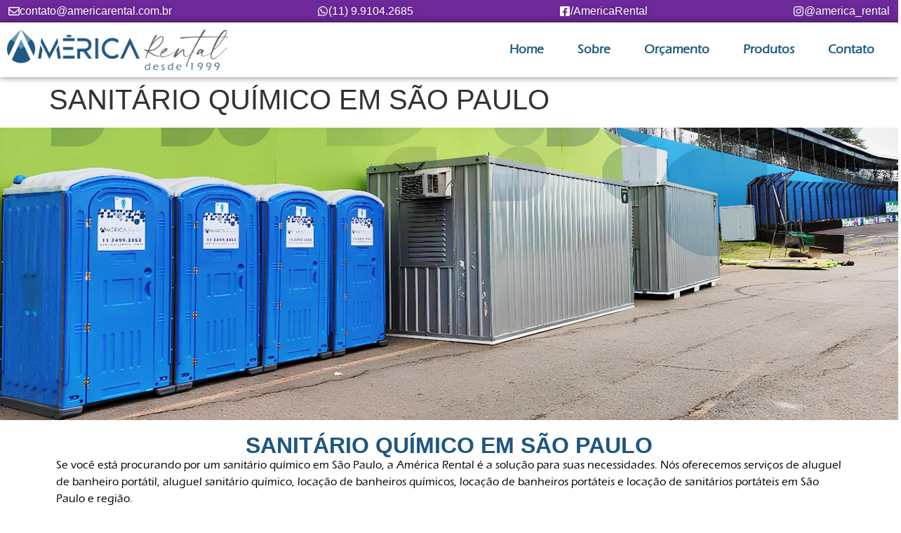

--- FILE ---
content_type: text/html; charset=UTF-8
request_url: https://americarental.com.br/sanitario-quimico-em-sao-paulo-2/
body_size: 30875
content:
<!doctype html><html lang="pt-BR" prefix="og: https://ogp.me/ns#"><head><script data-no-optimize="1">var litespeed_docref=sessionStorage.getItem("litespeed_docref");litespeed_docref&&(Object.defineProperty(document,"referrer",{get:function(){return litespeed_docref}}),sessionStorage.removeItem("litespeed_docref"));</script> <meta charset="UTF-8"><meta name="viewport" content="width=device-width, initial-scale=1"><link rel="profile" href="https://gmpg.org/xfn/11"><title>SANITÁRIO QUÍMICO EM SÃO PAULO - América Rental</title><meta name="description" content="Se você está procurando por um sanitário químico em São Paulo, a América Rental é a solução para suas necessidades. Nós oferecemos serviços de aluguel de"/><meta name="robots" content="index, follow, max-snippet:-1, max-video-preview:-1, max-image-preview:large"/><link rel="canonical" href="https://americarental.com.br/sanitario-quimico-em-sao-paulo-2/" /><meta property="og:locale" content="pt_BR" /><meta property="og:type" content="article" /><meta property="og:title" content="SANITÁRIO QUÍMICO EM SÃO PAULO - América Rental" /><meta property="og:description" content="Se você está procurando por um sanitário químico em São Paulo, a América Rental é a solução para suas necessidades. Nós oferecemos serviços de aluguel de" /><meta property="og:url" content="https://americarental.com.br/sanitario-quimico-em-sao-paulo-2/" /><meta property="og:site_name" content="América Rental" /><meta property="og:updated_time" content="2023-10-20T13:03:39+00:00" /><meta property="article:published_time" content="2023-10-18T13:24:47+00:00" /><meta property="article:modified_time" content="2023-10-20T13:03:39+00:00" /><meta name="twitter:card" content="summary_large_image" /><meta name="twitter:title" content="SANITÁRIO QUÍMICO EM SÃO PAULO - América Rental" /><meta name="twitter:description" content="Se você está procurando por um sanitário químico em São Paulo, a América Rental é a solução para suas necessidades. Nós oferecemos serviços de aluguel de" /><meta name="twitter:label1" content="Tempo para leitura" /><meta name="twitter:data1" content="3 minutos" /> <script type="application/ld+json" class="rank-math-schema">{"@context":"https://schema.org","@graph":[{"@type":["Person","Organization"],"@id":"https://americarental.com.br/#person","name":"Am\u00e9rica Rental"},{"@type":"WebSite","@id":"https://americarental.com.br/#website","url":"https://americarental.com.br","name":"Am\u00e9rica Rental","publisher":{"@id":"https://americarental.com.br/#person"},"inLanguage":"pt-BR"},{"@type":"WebPage","@id":"https://americarental.com.br/sanitario-quimico-em-sao-paulo-2/#webpage","url":"https://americarental.com.br/sanitario-quimico-em-sao-paulo-2/","name":"SANIT\u00c1RIO QU\u00cdMICO EM S\u00c3O PAULO - Am\u00e9rica Rental","datePublished":"2023-10-18T13:24:47+00:00","dateModified":"2023-10-20T13:03:39+00:00","isPartOf":{"@id":"https://americarental.com.br/#website"},"inLanguage":"pt-BR"},{"@type":"Person","@id":"https://americarental.com.br/author/supervisor/","name":"Supervisor","url":"https://americarental.com.br/author/supervisor/","image":{"@type":"ImageObject","@id":"https://secure.gravatar.com/avatar/91ca310889dcd2c013b56c4a919d4ab0ea7795c353a13af7ee1fca6d7ca0376c?s=96&amp;d=mm&amp;r=g","url":"https://secure.gravatar.com/avatar/91ca310889dcd2c013b56c4a919d4ab0ea7795c353a13af7ee1fca6d7ca0376c?s=96&amp;d=mm&amp;r=g","caption":"Supervisor","inLanguage":"pt-BR"},"sameAs":["http://americarental.com.br"]},{"@type":"Article","headline":"SANIT\u00c1RIO QU\u00cdMICO EM S\u00c3O PAULO - Am\u00e9rica Rental","datePublished":"2023-10-18T13:24:47+00:00","dateModified":"2023-10-20T13:03:39+00:00","author":{"@id":"https://americarental.com.br/author/supervisor/","name":"Supervisor"},"publisher":{"@id":"https://americarental.com.br/#person"},"description":"Se voc\u00ea est\u00e1 procurando por um sanit\u00e1rio qu\u00edmico em S\u00e3o Paulo, a Am\u00e9rica Rental \u00e9 a solu\u00e7\u00e3o para suas necessidades. N\u00f3s oferecemos servi\u00e7os de aluguel de","name":"SANIT\u00c1RIO QU\u00cdMICO EM S\u00c3O PAULO - Am\u00e9rica Rental","@id":"https://americarental.com.br/sanitario-quimico-em-sao-paulo-2/#richSnippet","isPartOf":{"@id":"https://americarental.com.br/sanitario-quimico-em-sao-paulo-2/#webpage"},"inLanguage":"pt-BR","mainEntityOfPage":{"@id":"https://americarental.com.br/sanitario-quimico-em-sao-paulo-2/#webpage"}}]}</script> <link rel="alternate" type="application/rss+xml" title="Feed para América Rental &raquo;" href="https://americarental.com.br/feed/" /><link rel="alternate" type="application/rss+xml" title="Feed de comentários para América Rental &raquo;" href="https://americarental.com.br/comments/feed/" /><link rel="alternate" title="oEmbed (JSON)" type="application/json+oembed" href="https://americarental.com.br/wp-json/oembed/1.0/embed?url=https%3A%2F%2Famericarental.com.br%2Fsanitario-quimico-em-sao-paulo-2%2F" /><link rel="alternate" title="oEmbed (XML)" type="text/xml+oembed" href="https://americarental.com.br/wp-json/oembed/1.0/embed?url=https%3A%2F%2Famericarental.com.br%2Fsanitario-quimico-em-sao-paulo-2%2F&#038;format=xml" />
 <script src="//www.googletagmanager.com/gtag/js?id=G-J1YV58FM09"  data-cfasync="false" data-wpfc-render="false" async></script> <script data-cfasync="false" data-wpfc-render="false">var mi_version = '9.11.1';
				var mi_track_user = true;
				var mi_no_track_reason = '';
								var MonsterInsightsDefaultLocations = {"page_location":"https:\/\/americarental.com.br\/sanitario-quimico-em-sao-paulo-2\/"};
								if ( typeof MonsterInsightsPrivacyGuardFilter === 'function' ) {
					var MonsterInsightsLocations = (typeof MonsterInsightsExcludeQuery === 'object') ? MonsterInsightsPrivacyGuardFilter( MonsterInsightsExcludeQuery ) : MonsterInsightsPrivacyGuardFilter( MonsterInsightsDefaultLocations );
				} else {
					var MonsterInsightsLocations = (typeof MonsterInsightsExcludeQuery === 'object') ? MonsterInsightsExcludeQuery : MonsterInsightsDefaultLocations;
				}

								var disableStrs = [
										'ga-disable-G-J1YV58FM09',
									];

				/* Function to detect opted out users */
				function __gtagTrackerIsOptedOut() {
					for (var index = 0; index < disableStrs.length; index++) {
						if (document.cookie.indexOf(disableStrs[index] + '=true') > -1) {
							return true;
						}
					}

					return false;
				}

				/* Disable tracking if the opt-out cookie exists. */
				if (__gtagTrackerIsOptedOut()) {
					for (var index = 0; index < disableStrs.length; index++) {
						window[disableStrs[index]] = true;
					}
				}

				/* Opt-out function */
				function __gtagTrackerOptout() {
					for (var index = 0; index < disableStrs.length; index++) {
						document.cookie = disableStrs[index] + '=true; expires=Thu, 31 Dec 2099 23:59:59 UTC; path=/';
						window[disableStrs[index]] = true;
					}
				}

				if ('undefined' === typeof gaOptout) {
					function gaOptout() {
						__gtagTrackerOptout();
					}
				}
								window.dataLayer = window.dataLayer || [];

				window.MonsterInsightsDualTracker = {
					helpers: {},
					trackers: {},
				};
				if (mi_track_user) {
					function __gtagDataLayer() {
						dataLayer.push(arguments);
					}

					function __gtagTracker(type, name, parameters) {
						if (!parameters) {
							parameters = {};
						}

						if (parameters.send_to) {
							__gtagDataLayer.apply(null, arguments);
							return;
						}

						if (type === 'event') {
														parameters.send_to = monsterinsights_frontend.v4_id;
							var hookName = name;
							if (typeof parameters['event_category'] !== 'undefined') {
								hookName = parameters['event_category'] + ':' + name;
							}

							if (typeof MonsterInsightsDualTracker.trackers[hookName] !== 'undefined') {
								MonsterInsightsDualTracker.trackers[hookName](parameters);
							} else {
								__gtagDataLayer('event', name, parameters);
							}
							
						} else {
							__gtagDataLayer.apply(null, arguments);
						}
					}

					__gtagTracker('js', new Date());
					__gtagTracker('set', {
						'developer_id.dZGIzZG': true,
											});
					if ( MonsterInsightsLocations.page_location ) {
						__gtagTracker('set', MonsterInsightsLocations);
					}
										__gtagTracker('config', 'G-J1YV58FM09', {"forceSSL":"true","link_attribution":"true"} );
										window.gtag = __gtagTracker;										(function () {
						/* https://developers.google.com/analytics/devguides/collection/analyticsjs/ */
						/* ga and __gaTracker compatibility shim. */
						var noopfn = function () {
							return null;
						};
						var newtracker = function () {
							return new Tracker();
						};
						var Tracker = function () {
							return null;
						};
						var p = Tracker.prototype;
						p.get = noopfn;
						p.set = noopfn;
						p.send = function () {
							var args = Array.prototype.slice.call(arguments);
							args.unshift('send');
							__gaTracker.apply(null, args);
						};
						var __gaTracker = function () {
							var len = arguments.length;
							if (len === 0) {
								return;
							}
							var f = arguments[len - 1];
							if (typeof f !== 'object' || f === null || typeof f.hitCallback !== 'function') {
								if ('send' === arguments[0]) {
									var hitConverted, hitObject = false, action;
									if ('event' === arguments[1]) {
										if ('undefined' !== typeof arguments[3]) {
											hitObject = {
												'eventAction': arguments[3],
												'eventCategory': arguments[2],
												'eventLabel': arguments[4],
												'value': arguments[5] ? arguments[5] : 1,
											}
										}
									}
									if ('pageview' === arguments[1]) {
										if ('undefined' !== typeof arguments[2]) {
											hitObject = {
												'eventAction': 'page_view',
												'page_path': arguments[2],
											}
										}
									}
									if (typeof arguments[2] === 'object') {
										hitObject = arguments[2];
									}
									if (typeof arguments[5] === 'object') {
										Object.assign(hitObject, arguments[5]);
									}
									if ('undefined' !== typeof arguments[1].hitType) {
										hitObject = arguments[1];
										if ('pageview' === hitObject.hitType) {
											hitObject.eventAction = 'page_view';
										}
									}
									if (hitObject) {
										action = 'timing' === arguments[1].hitType ? 'timing_complete' : hitObject.eventAction;
										hitConverted = mapArgs(hitObject);
										__gtagTracker('event', action, hitConverted);
									}
								}
								return;
							}

							function mapArgs(args) {
								var arg, hit = {};
								var gaMap = {
									'eventCategory': 'event_category',
									'eventAction': 'event_action',
									'eventLabel': 'event_label',
									'eventValue': 'event_value',
									'nonInteraction': 'non_interaction',
									'timingCategory': 'event_category',
									'timingVar': 'name',
									'timingValue': 'value',
									'timingLabel': 'event_label',
									'page': 'page_path',
									'location': 'page_location',
									'title': 'page_title',
									'referrer' : 'page_referrer',
								};
								for (arg in args) {
																		if (!(!args.hasOwnProperty(arg) || !gaMap.hasOwnProperty(arg))) {
										hit[gaMap[arg]] = args[arg];
									} else {
										hit[arg] = args[arg];
									}
								}
								return hit;
							}

							try {
								f.hitCallback();
							} catch (ex) {
							}
						};
						__gaTracker.create = newtracker;
						__gaTracker.getByName = newtracker;
						__gaTracker.getAll = function () {
							return [];
						};
						__gaTracker.remove = noopfn;
						__gaTracker.loaded = true;
						window['__gaTracker'] = __gaTracker;
					})();
									} else {
										console.log("");
					(function () {
						function __gtagTracker() {
							return null;
						}

						window['__gtagTracker'] = __gtagTracker;
						window['gtag'] = __gtagTracker;
					})();
									}</script> <style id="litespeed-ccss">:root{--wp--preset--aspect-ratio--square:1;--wp--preset--aspect-ratio--4-3:4/3;--wp--preset--aspect-ratio--3-4:3/4;--wp--preset--aspect-ratio--3-2:3/2;--wp--preset--aspect-ratio--2-3:2/3;--wp--preset--aspect-ratio--16-9:16/9;--wp--preset--aspect-ratio--9-16:9/16;--wp--preset--color--black:#000;--wp--preset--color--cyan-bluish-gray:#abb8c3;--wp--preset--color--white:#fff;--wp--preset--color--pale-pink:#f78da7;--wp--preset--color--vivid-red:#cf2e2e;--wp--preset--color--luminous-vivid-orange:#ff6900;--wp--preset--color--luminous-vivid-amber:#fcb900;--wp--preset--color--light-green-cyan:#7bdcb5;--wp--preset--color--vivid-green-cyan:#00d084;--wp--preset--color--pale-cyan-blue:#8ed1fc;--wp--preset--color--vivid-cyan-blue:#0693e3;--wp--preset--color--vivid-purple:#9b51e0;--wp--preset--gradient--vivid-cyan-blue-to-vivid-purple:linear-gradient(135deg,rgba(6,147,227,1) 0%,#9b51e0 100%);--wp--preset--gradient--light-green-cyan-to-vivid-green-cyan:linear-gradient(135deg,#7adcb4 0%,#00d082 100%);--wp--preset--gradient--luminous-vivid-amber-to-luminous-vivid-orange:linear-gradient(135deg,rgba(252,185,0,1) 0%,rgba(255,105,0,1) 100%);--wp--preset--gradient--luminous-vivid-orange-to-vivid-red:linear-gradient(135deg,rgba(255,105,0,1) 0%,#cf2e2e 100%);--wp--preset--gradient--very-light-gray-to-cyan-bluish-gray:linear-gradient(135deg,#eee 0%,#a9b8c3 100%);--wp--preset--gradient--cool-to-warm-spectrum:linear-gradient(135deg,#4aeadc 0%,#9778d1 20%,#cf2aba 40%,#ee2c82 60%,#fb6962 80%,#fef84c 100%);--wp--preset--gradient--blush-light-purple:linear-gradient(135deg,#ffceec 0%,#9896f0 100%);--wp--preset--gradient--blush-bordeaux:linear-gradient(135deg,#fecda5 0%,#fe2d2d 50%,#6b003e 100%);--wp--preset--gradient--luminous-dusk:linear-gradient(135deg,#ffcb70 0%,#c751c0 50%,#4158d0 100%);--wp--preset--gradient--pale-ocean:linear-gradient(135deg,#fff5cb 0%,#b6e3d4 50%,#33a7b5 100%);--wp--preset--gradient--electric-grass:linear-gradient(135deg,#caf880 0%,#71ce7e 100%);--wp--preset--gradient--midnight:linear-gradient(135deg,#020381 0%,#2874fc 100%);--wp--preset--font-size--small:13px;--wp--preset--font-size--medium:20px;--wp--preset--font-size--large:36px;--wp--preset--font-size--x-large:42px;--wp--preset--spacing--20:.44rem;--wp--preset--spacing--30:.67rem;--wp--preset--spacing--40:1rem;--wp--preset--spacing--50:1.5rem;--wp--preset--spacing--60:2.25rem;--wp--preset--spacing--70:3.38rem;--wp--preset--spacing--80:5.06rem;--wp--preset--shadow--natural:6px 6px 9px rgba(0,0,0,.2);--wp--preset--shadow--deep:12px 12px 50px rgba(0,0,0,.4);--wp--preset--shadow--sharp:6px 6px 0px rgba(0,0,0,.2);--wp--preset--shadow--outlined:6px 6px 0px -3px rgba(255,255,255,1),6px 6px rgba(0,0,0,1);--wp--preset--shadow--crisp:6px 6px 0px rgba(0,0,0,1)}:root{--wp--style--global--content-size:800px;--wp--style--global--wide-size:1200px}:where(body){margin:0}:root{--wp--style--block-gap:24px}body{padding-top:0;padding-right:0;padding-bottom:0;padding-left:0}a:where(:not(.wp-element-button)){text-decoration:underline}html{line-height:1.15;-webkit-text-size-adjust:100%}*,:after,:before{box-sizing:border-box}body{margin:0;font-family:-apple-system,BlinkMacSystemFont,Segoe UI,Roboto,Helvetica Neue,Arial,Noto Sans,sans-serif,Apple Color Emoji,Segoe UI Emoji,Segoe UI Symbol,Noto Color Emoji;font-size:1rem;font-weight:400;line-height:1.5;color:#333;background-color:#fff;-webkit-font-smoothing:antialiased;-moz-osx-font-smoothing:grayscale}h1,h2{margin-block-start:.5rem;margin-block-end:1rem;font-family:inherit;font-weight:500;line-height:1.2;color:inherit}h1{font-size:2.5rem}h2{font-size:2rem}p{margin-block-start:0;margin-block-end:.9rem}a{background-color:transparent;text-decoration:none;color:#c36}img{border-style:none;height:auto;max-width:100%}button{font-family:inherit;font-size:1rem;line-height:1.5;margin:0}button{overflow:visible}button{text-transform:none}button{width:auto;-webkit-appearance:button}button{display:inline-block;font-weight:400;color:#c36;text-align:center;white-space:nowrap;background-color:transparent;border:1px solid #c36;padding:.5rem 1rem;font-size:1rem;border-radius:3px}::-webkit-file-upload-button{-webkit-appearance:button;font:inherit}li,ul{margin-block-start:0;margin-block-end:0;border:0;outline:0;font-size:100%;vertical-align:baseline;background:0 0}.screen-reader-text{clip:rect(1px,1px,1px,1px);height:1px;overflow:hidden;position:absolute!important;width:1px;word-wrap:normal!important}.page-header .entry-title{margin-inline-start:auto;margin-inline-end:auto;width:100%}@media (max-width:575px){.page-header .entry-title{padding-inline-start:10px;padding-inline-end:10px}}@media (min-width:576px){.page-header .entry-title{max-width:500px}}@media (min-width:768px){.page-header .entry-title{max-width:600px}}@media (min-width:992px){.page-header .entry-title{max-width:800px}}@media (min-width:1200px){.page-header .entry-title{max-width:1140px}}.elementor-screen-only,.screen-reader-text{height:1px;margin:-1px;overflow:hidden;padding:0;position:absolute;top:-10000em;width:1px;clip:rect(0,0,0,0);border:0}.elementor *,.elementor :after,.elementor :before{box-sizing:border-box}.elementor a{box-shadow:none;text-decoration:none}.elementor img{border:none;border-radius:0;box-shadow:none;height:auto;max-width:100%}.elementor-element{--flex-direction:initial;--flex-wrap:initial;--justify-content:initial;--align-items:initial;--align-content:initial;--gap:initial;--flex-basis:initial;--flex-grow:initial;--flex-shrink:initial;--order:initial;--align-self:initial;align-self:var(--align-self);flex-basis:var(--flex-basis);flex-grow:var(--flex-grow);flex-shrink:var(--flex-shrink);order:var(--order)}.elementor-element:where(.e-con-full,.elementor-widget){align-content:var(--align-content);align-items:var(--align-items);flex-direction:var(--flex-direction);flex-wrap:var(--flex-wrap);gap:var(--row-gap) var(--column-gap);justify-content:var(--justify-content)}:root{--page-title-display:block}h1.entry-title{display:var(--page-title-display)}.elementor-widget{position:relative}.elementor-widget:not(:last-child){margin-bottom:var(--kit-widget-spacing,20px)}.elementor-widget:not(:last-child).elementor-widget__width-initial{margin-bottom:0}@media (prefers-reduced-motion:no-preference){html{scroll-behavior:smooth}}.e-con{--border-radius:0;--border-top-width:0px;--border-right-width:0px;--border-bottom-width:0px;--border-left-width:0px;--border-style:initial;--border-color:initial;--container-widget-width:100%;--container-widget-height:initial;--container-widget-flex-grow:0;--container-widget-align-self:initial;--content-width:min(100%,var(--container-max-width,1140px));--width:100%;--min-height:initial;--height:auto;--text-align:initial;--margin-top:0px;--margin-right:0px;--margin-bottom:0px;--margin-left:0px;--padding-top:var(--container-default-padding-top,10px);--padding-right:var(--container-default-padding-right,10px);--padding-bottom:var(--container-default-padding-bottom,10px);--padding-left:var(--container-default-padding-left,10px);--position:relative;--z-index:revert;--overflow:visible;--gap:var(--widgets-spacing,20px);--row-gap:var(--widgets-spacing-row,20px);--column-gap:var(--widgets-spacing-column,20px);--overlay-mix-blend-mode:initial;--overlay-opacity:1;--e-con-grid-template-columns:repeat(3,1fr);--e-con-grid-template-rows:repeat(2,1fr);border-radius:var(--border-radius);height:var(--height);min-height:var(--min-height);min-width:0;overflow:var(--overflow);position:var(--position);width:var(--width);z-index:var(--z-index);--flex-wrap-mobile:wrap;margin-block-end:var(--margin-block-end);margin-block-start:var(--margin-block-start);margin-inline-end:var(--margin-inline-end);margin-inline-start:var(--margin-inline-start);padding-inline-end:var(--padding-inline-end);padding-inline-start:var(--padding-inline-start);--margin-block-start:var(--margin-top);--margin-block-end:var(--margin-bottom);--margin-inline-start:var(--margin-left);--margin-inline-end:var(--margin-right);--padding-inline-start:var(--padding-left);--padding-inline-end:var(--padding-right);--padding-block-start:var(--padding-top);--padding-block-end:var(--padding-bottom);--border-block-start-width:var(--border-top-width);--border-block-end-width:var(--border-bottom-width);--border-inline-start-width:var(--border-left-width);--border-inline-end-width:var(--border-right-width)}.e-con.e-flex{--flex-direction:column;--flex-basis:auto;--flex-grow:0;--flex-shrink:1;flex:var(--flex-grow) var(--flex-shrink) var(--flex-basis)}.e-con-full,.e-con>.e-con-inner{padding-block-end:var(--padding-block-end);padding-block-start:var(--padding-block-start);text-align:var(--text-align)}.e-con-full.e-flex,.e-con.e-flex>.e-con-inner{flex-direction:var(--flex-direction)}.e-con,.e-con>.e-con-inner{display:var(--display)}.e-con-boxed.e-flex{align-content:normal;align-items:normal;flex-direction:column;flex-wrap:nowrap;justify-content:normal}.e-con-boxed{gap:initial;text-align:initial}.e-con.e-flex>.e-con-inner{align-content:var(--align-content);align-items:var(--align-items);align-self:auto;flex-basis:auto;flex-grow:1;flex-shrink:1;flex-wrap:var(--flex-wrap);justify-content:var(--justify-content)}.e-con>.e-con-inner{gap:var(--row-gap) var(--column-gap);height:100%;margin:0 auto;max-width:var(--content-width);padding-inline-end:0;padding-inline-start:0;width:100%}:is(.elementor-section-wrap,[data-elementor-id])>.e-con{--margin-left:auto;--margin-right:auto;max-width:min(100%,var(--width))}.e-con .elementor-widget.elementor-widget{margin-block-end:0}.e-con:before{border-block-end-width:var(--border-block-end-width);border-block-start-width:var(--border-block-start-width);border-color:var(--border-color);border-inline-end-width:var(--border-inline-end-width);border-inline-start-width:var(--border-inline-start-width);border-radius:var(--border-radius);border-style:var(--border-style);content:var(--background-overlay);display:block;height:max(100% + var(--border-top-width) + var(--border-bottom-width),100%);left:calc(0px - var(--border-left-width));mix-blend-mode:var(--overlay-mix-blend-mode);opacity:var(--overlay-opacity);position:absolute;top:calc(0px - var(--border-top-width));width:max(100% + var(--border-left-width) + var(--border-right-width),100%)}.e-con .elementor-widget{min-width:0}.e-con>.e-con-inner>.elementor-widget>.elementor-widget-container,.e-con>.elementor-widget>.elementor-widget-container{height:100%}.e-con.e-con>.e-con-inner>.elementor-widget,.elementor.elementor .e-con>.elementor-widget{max-width:100%}.e-con .elementor-widget:not(:last-child){--kit-widget-spacing:0px}@media (max-width:767px){.e-con.e-flex{--width:100%;--flex-wrap:var(--flex-wrap-mobile)}}.elementor-heading-title{line-height:1;margin:0;padding:0}@media (max-width:767px){.elementor .elementor-hidden-mobile{display:none}}.elementor-kit-118{--e-global-color-primary:#793b8e;--e-global-color-secondary:#1e5680;--e-global-color-text:#7a7a7a;--e-global-color-accent:#61ce70;--e-global-typography-primary-font-family:"Roboto";--e-global-typography-primary-font-weight:600;--e-global-typography-secondary-font-family:"Roboto Slab";--e-global-typography-secondary-font-weight:400;--e-global-typography-text-font-family:"Roboto";--e-global-typography-text-font-weight:400;--e-global-typography-accent-font-family:"Roboto";--e-global-typography-accent-font-weight:500}.e-con{--container-max-width:1140px}.elementor-widget:not(:last-child){margin-block-end:20px}.elementor-element{--widgets-spacing:20px 20px;--widgets-spacing-row:20px;--widgets-spacing-column:20px}@media (max-width:1024px){.e-con{--container-max-width:1024px}}@media (max-width:767px){.e-con{--container-max-width:767px}}h1{display:none}.elementor-widget-n-menu{--n-menu-direction:column;--n-menu-wrapper-display:flex;--n-menu-heading-justify-content:initial;--n-menu-title-color-normal:#1f2124;--n-menu-title-color-active:#58d0f5;--n-menu-icon-color:var(--n-menu-title-color-normal);--n-menu-icon-color-active:var(--n-menu-title-color-active);--n-menu-icon-color-hover:var(--n-menu-title-color-hover);--n-menu-title-normal-color-dropdown:var(--n-menu-title-color-normal);--n-menu-title-active-color-dropdown:var(--n-menu-title-color-active);--n-menu-title-hover-color-fallback:#1f2124;--n-menu-title-font-size:1rem;--n-menu-title-justify-content:initial;--n-menu-title-flex-grow:initial;--n-menu-title-justify-content-mobile:initial;--n-menu-title-space-between:0px;--n-menu-title-distance-from-content:0px;--n-menu-title-color-hover:#1f2124;--n-menu-title-padding:.5rem 1rem;--n-menu-title-line-height:1.5;--n-menu-title-order:initial;--n-menu-title-direction:initial;--n-menu-title-align-items:center;--n-menu-toggle-align:center;--n-menu-toggle-icon-wrapper-animation-duration:.5s;--n-menu-toggle-icon-hover-duration:.5s;--n-menu-toggle-icon-size:20px;--n-menu-toggle-icon-color:#1f2124;--n-menu-toggle-icon-color-hover:var(--n-menu-toggle-icon-color);--n-menu-toggle-icon-color-active:var(--n-menu-toggle-icon-color);--n-menu-toggle-icon-border-radius:initial;--n-menu-toggle-icon-padding:initial;--n-menu-toggle-icon-distance-from-dropdown:0px;--n-menu-icon-align-items:center;--n-menu-icon-order:initial;--n-menu-icon-gap:5px;--n-menu-dropdown-icon-gap:5px;--n-menu-dropdown-indicator-size:initial;--n-menu-dropdown-indicator-rotate:initial;--n-menu-dropdown-indicator-space:initial;--n-menu-dropdown-indicator-color-normal:initial;--n-menu-dropdown-indicator-color-hover:initial;--n-menu-dropdown-indicator-color-active:initial;--n-menu-dropdown-content-max-width:initial;--n-menu-dropdown-content-box-border-color:#fff;--n-menu-dropdown-content-box-border-inline-start-width:medium;--n-menu-dropdown-content-box-border-block-end-width:medium;--n-menu-dropdown-content-box-border-block-start-width:medium;--n-menu-dropdown-content-box-border-inline-end-width:medium;--n-menu-dropdown-content-box-border-style:none;--n-menu-dropdown-headings-height:0px;--n-menu-divider-border-width:var(--n-menu-divider-width,2px);--n-menu-open-animation-duration:.5s;--n-menu-heading-overflow-x:initial;--n-menu-heading-wrap:wrap;--stretch-width:100%;--stretch-left:initial;--stretch-right:initial}.elementor-widget-n-menu .e-n-menu{display:flex;flex-direction:column;position:relative}.elementor-widget-n-menu .e-n-menu-wrapper{display:var(--n-menu-wrapper-display);flex-direction:column}.elementor-widget-n-menu .e-n-menu-heading{display:flex;flex-direction:row;flex-wrap:var(--n-menu-heading-wrap);justify-content:var(--n-menu-heading-justify-content);margin:initial;overflow-x:var(--n-menu-heading-overflow-x);padding:initial;row-gap:var(--n-menu-title-space-between);-ms-overflow-style:none;scrollbar-width:none}.elementor-widget-n-menu .e-n-menu-heading::-webkit-scrollbar{display:none}.elementor-widget-n-menu .e-n-menu-item{display:flex;list-style:none;margin-block:initial;padding-block:initial}.elementor-widget-n-menu .e-n-menu-item .e-n-menu-title{position:relative}.elementor-widget-n-menu .e-n-menu-item:not(:last-of-type) .e-n-menu-title:after{align-self:center;border-color:var(--n-menu-divider-color,#000);border-inline-start-style:var(--n-menu-divider-style,solid);border-inline-start-width:var(--n-menu-divider-border-width);content:var(--n-menu-divider-content,none);height:var(--n-menu-divider-height,35%);position:absolute;right:calc(var(--n-menu-title-space-between)/2*-1 - var(--n-menu-divider-border-width)/2)}.elementor-widget-n-menu .e-n-menu-title{align-items:center;border:#fff;color:var(--n-menu-title-color-normal);display:flex;flex-direction:row;flex-grow:var(--n-menu-title-flex-grow);font-weight:500;gap:var(--n-menu-dropdown-indicator-space);justify-content:var(--n-menu-title-justify-content);margin:initial;padding:var(--n-menu-title-padding);white-space:nowrap}.elementor-widget-n-menu .e-n-menu-title-container{align-items:var(--n-menu-title-align-items);align-self:var(--n-menu-icon-align-items);display:flex;flex-direction:var(--n-menu-title-direction);gap:var(--n-menu-icon-gap);justify-content:var(--n-menu-title-justify-content)}.elementor-widget-n-menu .e-n-menu-title-text{align-items:center;display:flex;font-size:var(--n-menu-title-font-size);line-height:var(--n-menu-title-line-height)}.elementor-widget-n-menu .e-n-menu-title .e-n-menu-icon{align-items:center;display:flex;flex-direction:column;order:var(--n-menu-icon-order)}.elementor-widget-n-menu .e-n-menu-title .e-n-menu-icon span{align-items:center;display:flex;justify-content:center}.elementor-widget-n-menu .e-n-menu-title .e-n-menu-icon span svg{fill:var(--n-menu-title-color-normal);height:var(--n-menu-icon-size,var(--n-menu-title-font-size));width:var(--n-menu-icon-size,var(--n-menu-title-font-size))}.elementor-widget-n-menu .e-n-menu-title:not(.e-current):not(:hover) .e-n-menu-title-container .e-n-menu-title-text{color:var(--n-menu-title-color-normal)}.elementor-widget-n-menu .e-n-menu-title:not(.e-current):not(:hover) .e-n-menu-icon svg{fill:var(--n-menu-icon-color)}.elementor-widget-n-menu .e-n-menu-title:not(.e-current) .icon-active{height:0;opacity:0;transform:translateY(-100%)}.elementor-widget-n-menu .e-n-menu-toggle{align-self:var(--n-menu-toggle-align);background-color:initial;border:initial;color:inherit;display:none;padding:initial;position:relative;z-index:1000}.elementor-widget-n-menu .e-n-menu-toggle svg{fill:var(--n-menu-toggle-icon-color);height:auto;width:var(--n-menu-toggle-icon-size)}.elementor-widget-n-menu .e-n-menu-toggle span{align-items:center;border-radius:var(--n-menu-toggle-icon-border-radius);display:flex;justify-content:center;padding:var(--n-menu-toggle-icon-padding);text-align:center}.elementor-widget-n-menu .e-n-menu-toggle span.e-close{height:100%;inset:0;opacity:0;position:absolute;width:100%}.elementor-widget-n-menu .e-n-menu-toggle span.e-close svg{height:100%;-o-object-fit:contain;object-fit:contain}.elementor-widget-n-menu .e-n-menu:not([data-layout=dropdown]) .e-n-menu-item:not(:last-child){margin-inline-end:var(--n-menu-title-space-between)}@media (max-width:1024px){.elementor.elementor .elementor-widget-n-menu.e-n-menu-tablet{--n-menu-wrapper-display:none}.elementor.elementor .elementor-widget-n-menu.e-n-menu-tablet .e-n-menu-toggle{display:flex}}.e-con>.elementor-widget-n-menu{--flex-grow:var(--container-widget-flex-grow)}.elementor-widget-image{text-align:center}.elementor-widget-image a{display:inline-block}.elementor-widget-image img{display:inline-block;vertical-align:middle}.elementor-item:after,.elementor-item:before{display:block;position:absolute}.elementor-item:not(:hover):not(:focus):not(.elementor-item-active):not(.highlighted):after,.elementor-item:not(:hover):not(:focus):not(.elementor-item-active):not(.highlighted):before{opacity:0}.e--pointer-underline .elementor-item:after,.e--pointer-underline .elementor-item:before{background-color:#3f444b;height:3px;left:0;width:100%;z-index:2}.e--pointer-underline .elementor-item:after{bottom:0;content:""}.elementor-nav-menu--main .elementor-nav-menu a{padding:13px 20px}.elementor-nav-menu--main .elementor-nav-menu ul{border-style:solid;border-width:0;padding:0;position:absolute;width:12em}.elementor-nav-menu--layout-horizontal{display:flex}.elementor-nav-menu--layout-horizontal .elementor-nav-menu{display:flex;flex-wrap:wrap}.elementor-nav-menu--layout-horizontal .elementor-nav-menu a{flex-grow:1;white-space:nowrap}.elementor-nav-menu--layout-horizontal .elementor-nav-menu>li{display:flex}.elementor-nav-menu--layout-horizontal .elementor-nav-menu>li ul{top:100%!important}.elementor-nav-menu--layout-horizontal .elementor-nav-menu>li:not(:first-child)>a{margin-inline-start:var(--e-nav-menu-horizontal-menu-item-margin)}.elementor-nav-menu--layout-horizontal .elementor-nav-menu>li:not(:first-child)>ul{left:var(--e-nav-menu-horizontal-menu-item-margin)!important}.elementor-nav-menu--layout-horizontal .elementor-nav-menu>li:not(:last-child)>a{margin-inline-end:var(--e-nav-menu-horizontal-menu-item-margin)}.elementor-nav-menu--layout-horizontal .elementor-nav-menu>li:not(:last-child):after{align-self:center;border-color:var(--e-nav-menu-divider-color,#000);border-left-style:var(--e-nav-menu-divider-style,solid);border-left-width:var(--e-nav-menu-divider-width,2px);content:var(--e-nav-menu-divider-content,none);height:var(--e-nav-menu-divider-height,35%)}.elementor-widget-nav-menu .elementor-widget-container{display:flex;flex-direction:column}.elementor-nav-menu{position:relative;z-index:2}.elementor-nav-menu:after{clear:both;content:" ";display:block;font:0/0 serif;height:0;overflow:hidden;visibility:hidden}.elementor-nav-menu,.elementor-nav-menu li,.elementor-nav-menu ul{display:block;line-height:normal;list-style:none;margin:0;padding:0}.elementor-nav-menu ul{display:none}.elementor-nav-menu ul ul a{border-left:16px solid transparent}.elementor-nav-menu a,.elementor-nav-menu li{position:relative}.elementor-nav-menu li{border-width:0}.elementor-nav-menu a{align-items:center;display:flex}.elementor-nav-menu a{line-height:20px;padding:10px 20px}.elementor-menu-toggle{align-items:center;background-color:rgba(0,0,0,.05);border:0 solid;border-radius:3px;color:#33373d;display:flex;font-size:var(--nav-menu-icon-size,22px);justify-content:center;padding:.25em}.elementor-menu-toggle:not(.elementor-active) .elementor-menu-toggle__icon--close{display:none}.elementor-menu-toggle .e-font-icon-svg{fill:#33373d;height:1em;width:1em}.elementor-menu-toggle svg{height:auto;width:1em;fill:var(--nav-menu-icon-color,currentColor)}.elementor-nav-menu--dropdown{background-color:#fff;font-size:13px}.elementor-nav-menu--dropdown.elementor-nav-menu__container{margin-top:10px;overflow-x:hidden;overflow-y:auto;transform-origin:top}.elementor-nav-menu--dropdown.elementor-nav-menu__container .elementor-sub-item{font-size:.85em}.elementor-nav-menu--dropdown a{color:#33373d}ul.elementor-nav-menu--dropdown a{border-inline-start:8px solid transparent;text-shadow:none}.elementor-nav-menu__text-align-center .elementor-nav-menu--dropdown .elementor-nav-menu a{justify-content:center}.elementor-nav-menu--toggle{--menu-height:100vh}.elementor-nav-menu--toggle .elementor-menu-toggle:not(.elementor-active)+.elementor-nav-menu__container{max-height:0;overflow:hidden;transform:scaleY(0)}.elementor-nav-menu--stretch .elementor-nav-menu__container.elementor-nav-menu--dropdown{position:absolute;z-index:9997}@media (max-width:1024px){.elementor-nav-menu--dropdown-tablet .elementor-nav-menu--main{display:none}}@media (min-width:1025px){.elementor-nav-menu--dropdown-tablet .elementor-menu-toggle,.elementor-nav-menu--dropdown-tablet .elementor-nav-menu--dropdown{display:none}.elementor-nav-menu--dropdown-tablet nav.elementor-nav-menu--dropdown.elementor-nav-menu__container{overflow-y:hidden}}:root{--swiper-theme-color:#007aff}:root{--swiper-navigation-size:44px}.elementor-element{--swiper-theme-color:#000;--swiper-navigation-size:44px;--swiper-pagination-bullet-size:6px;--swiper-pagination-bullet-horizontal-gap:6px}.elementor-1417 .elementor-element.elementor-element-c494bbb{--display:flex;--min-height:417px;--flex-direction:column;--container-widget-width:100%;--container-widget-height:initial;--container-widget-flex-grow:0;--container-widget-align-self:initial;--flex-wrap-mobile:wrap}.elementor-1417 .elementor-element.elementor-element-c494bbb:not(.elementor-motion-effects-element-type-background){background-image:url("https://americarental.com.br/wp-content/uploads/2023/10/sanitario_portatil-scaled.webp");background-position:center center;background-size:cover}.elementor-1417 .elementor-element.elementor-element-7a326be{--display:flex;--flex-direction:row;--container-widget-width:initial;--container-widget-height:100%;--container-widget-flex-grow:1;--container-widget-align-self:stretch;--flex-wrap-mobile:wrap;--gap:0px 0px;--row-gap:0px;--column-gap:0px}.elementor-1417 .elementor-element.elementor-element-1034084{--display:flex}.elementor-widget-heading .elementor-heading-title{font-family:var(--e-global-typography-primary-font-family),Sans-serif;font-weight:var(--e-global-typography-primary-font-weight);color:var(--e-global-color-primary)}.elementor-1417 .elementor-element.elementor-element-27d3109{text-align:center}.elementor-1417 .elementor-element.elementor-element-27d3109 .elementor-heading-title{color:var(--e-global-color-secondary)}.elementor-widget-text-editor{font-family:var(--e-global-typography-text-font-family),Sans-serif;font-weight:var(--e-global-typography-text-font-weight);color:var(--e-global-color-text)}.elementor-1417 .elementor-element.elementor-element-da4de7d{font-family:"ERASMD",Sans-serif;font-weight:400;color:#000}@media (min-width:768px){.elementor-1417 .elementor-element.elementor-element-c494bbb{--content-width:1600px}.elementor-1417 .elementor-element.elementor-element-1034084{--width:100%}}.elementor-119 .elementor-element.elementor-element-569875e{--display:flex;--min-height:0px;--flex-direction:row;--container-widget-width:calc((1 - var(--container-widget-flex-grow))*100%);--container-widget-height:100%;--container-widget-flex-grow:1;--container-widget-align-self:stretch;--flex-wrap-mobile:wrap;--justify-content:space-between;--align-items:center;--flex-wrap:wrap;--align-content:center;border-style:none;--border-style:none;--margin-top:0px;--margin-bottom:0px;--margin-left:0px;--margin-right:0px}.elementor-119 .elementor-element.elementor-element-569875e:not(.elementor-motion-effects-element-type-background){background-color:#6e299b}.elementor-119 .elementor-element.elementor-element-569875e.e-con{--flex-grow:0;--flex-shrink:0}.elementor-119 .elementor-element.elementor-element-f4b6b0e{--n-menu-dropdown-content-max-width:fit-content;--n-menu-heading-justify-content:space-between;--n-menu-title-flex-grow:1;--n-menu-title-justify-content:center;--n-menu-title-justify-content-mobile:center;--n-menu-heading-wrap:wrap;--n-menu-heading-overflow-x:initial;--n-menu-title-distance-from-content:0px;width:100%;max-width:100%;--n-menu-toggle-icon-wrapper-animation-duration:.5s;--n-menu-title-space-between:0px;--n-menu-title-color-normal:#fff;--n-menu-icon-size:16px;--n-menu-toggle-icon-size:0px;--n-menu-toggle-icon-hover-duration:.5s;--n-menu-toggle-icon-distance-from-dropdown:0px}.elementor-119 .elementor-element.elementor-element-f4b6b0e>.elementor-widget-container{margin:-1% 0}.elementor-119 .elementor-element.elementor-element-f4b6b0e>.elementor-widget-container>.e-n-menu>.e-n-menu-wrapper>.e-n-menu-heading>.e-n-menu-item>.e-n-menu-title:not(.e-current):not(:hover){text-shadow:0px 0px 10px rgba(0,0,0,.3);border-style:none}.elementor-119 .elementor-element.elementor-element-f4b6b0e{--n-menu-title-color-hover:#dddada}.elementor-119 .elementor-element.elementor-element-f4b6b0e>.elementor-widget-container>.e-n-menu>.e-n-menu-toggle[aria-expanded=false]:not(:hover)>.e-n-menu-toggle-icon{border-style:none}.elementor-119 .elementor-element.elementor-element-5190790{--display:flex;--min-height:0px;--flex-direction:row;--container-widget-width:calc((1 - var(--container-widget-flex-grow))*100%);--container-widget-height:100%;--container-widget-flex-grow:1;--container-widget-align-self:stretch;--flex-wrap-mobile:wrap;--justify-content:space-between;--align-items:center;--flex-wrap:wrap;--align-content:center;box-shadow:0px 0px 10px 0px rgba(0,0,0,.5)}.elementor-119 .elementor-element.elementor-element-5190790:not(.elementor-motion-effects-element-type-background){background-color:#fff}.elementor-119 .elementor-element.elementor-element-5190790.e-con{--align-self:flex-start;--flex-grow:0;--flex-shrink:0}.elementor-119 .elementor-element.elementor-element-91925ac{width:var(--container-widget-width,25%);max-width:25%;--container-widget-width:25%;--container-widget-flex-grow:0}.elementor-widget-nav-menu .elementor-nav-menu .elementor-item{font-family:var(--e-global-typography-primary-font-family),Sans-serif;font-weight:var(--e-global-typography-primary-font-weight)}.elementor-widget-nav-menu .elementor-nav-menu--main .elementor-item{color:var(--e-global-color-text);fill:var(--e-global-color-text)}.elementor-widget-nav-menu .elementor-nav-menu--main:not(.e--pointer-framed) .elementor-item:before,.elementor-widget-nav-menu .elementor-nav-menu--main:not(.e--pointer-framed) .elementor-item:after{background-color:var(--e-global-color-accent)}.elementor-widget-nav-menu{--e-nav-menu-divider-color:var(--e-global-color-text)}.elementor-widget-nav-menu .elementor-nav-menu--dropdown .elementor-item,.elementor-widget-nav-menu .elementor-nav-menu--dropdown .elementor-sub-item{font-family:var(--e-global-typography-accent-font-family),Sans-serif;font-weight:var(--e-global-typography-accent-font-weight)}.elementor-119 .elementor-element.elementor-element-0535d7e.elementor-element{--order:99999}.elementor-119 .elementor-element.elementor-element-0535d7e .elementor-menu-toggle{margin-left:auto}.elementor-119 .elementor-element.elementor-element-0535d7e .elementor-nav-menu .elementor-item{font-family:"ERASMD",Sans-serif;font-size:18px;font-weight:600}.elementor-119 .elementor-element.elementor-element-0535d7e .elementor-nav-menu--main .elementor-item{color:#245c84;fill:#245c84;padding-left:24px;padding-right:24px}.elementor-119 .elementor-element.elementor-element-0535d7e .elementor-nav-menu--main:not(.e--pointer-framed) .elementor-item:before,.elementor-119 .elementor-element.elementor-element-0535d7e .elementor-nav-menu--main:not(.e--pointer-framed) .elementor-item:after{background-color:var(--e-global-color-secondary)}.elementor-119 .elementor-element.elementor-element-0535d7e .elementor-nav-menu--dropdown a,.elementor-119 .elementor-element.elementor-element-0535d7e .elementor-menu-toggle{color:#245c84}.elementor-119 .elementor-element.elementor-element-0535d7e .elementor-nav-menu--dropdown{background-color:#fdfdfd;border-radius:0}.elementor-119 .elementor-element.elementor-element-0535d7e .elementor-nav-menu--dropdown li:first-child a{border-top-left-radius:0;border-top-right-radius:0}.elementor-119 .elementor-element.elementor-element-0535d7e .elementor-nav-menu--dropdown li:last-child a{border-bottom-right-radius:0;border-bottom-left-radius:0}.elementor-119 .elementor-element.elementor-element-0535d7e .elementor-nav-menu--main .elementor-nav-menu--dropdown,.elementor-119 .elementor-element.elementor-element-0535d7e .elementor-nav-menu__container.elementor-nav-menu--dropdown{box-shadow:0px 0px 5px 0px rgba(0,0,0,.5)}.elementor-119 .elementor-element.elementor-element-0535d7e .elementor-nav-menu--dropdown a{padding-left:12px;padding-right:12px;padding-top:12px;padding-bottom:12px}.elementor-119 .elementor-element.elementor-element-0535d7e .elementor-nav-menu--dropdown li:not(:last-child){border-style:none;border-bottom-width:0}.elementor-119 .elementor-element.elementor-element-0535d7e .elementor-nav-menu--main>.elementor-nav-menu>li>.elementor-nav-menu--dropdown,.elementor-119 .elementor-element.elementor-element-0535d7e .elementor-nav-menu__container.elementor-nav-menu--dropdown{margin-top:1px!important}.elementor-119 .elementor-element.elementor-element-0535d7e div.elementor-menu-toggle{color:var(--e-global-color-secondary)}.elementor-119 .elementor-element.elementor-element-0535d7e div.elementor-menu-toggle svg{fill:var(--e-global-color-secondary)}.elementor-location-header:before{content:"";display:table;clear:both}@media (max-width:1366px){.elementor-119 .elementor-element.elementor-element-f4b6b0e>.elementor-widget-container{margin:-14px}}@media (max-width:1024px){.elementor-119 .elementor-element.elementor-element-569875e{--min-height:0px;--flex-direction:row;--container-widget-width:initial;--container-widget-height:100%;--container-widget-flex-grow:1;--container-widget-align-self:stretch;--flex-wrap-mobile:wrap;--margin-top:-4px;--margin-bottom:-4px;--margin-left:-4px;--margin-right:-4px}.elementor-119 .elementor-element.elementor-element-5190790{--min-height:0px}.elementor-119 .elementor-element.elementor-element-0535d7e{width:auto;max-width:auto}.elementor-119 .elementor-element.elementor-element-0535d7e>.elementor-widget-container{margin:0}.elementor-119 .elementor-element.elementor-element-0535d7e .elementor-nav-menu--dropdown a{padding-left:10px;padding-right:10px;padding-top:5px;padding-bottom:5px}}@media (max-width:767px){.elementor-119 .elementor-element.elementor-element-91925ac>.elementor-widget-container{margin:0 -101px 0 0}.elementor-119 .elementor-element.elementor-element-91925ac{text-align:center}.elementor-119 .elementor-element.elementor-element-91925ac img{width:100%;max-width:100%}.elementor-119 .elementor-element.elementor-element-0535d7e>.elementor-widget-container{margin:0;padding:0}}@media (min-width:768px){.elementor-119 .elementor-element.elementor-element-569875e{--width:100%}.elementor-119 .elementor-element.elementor-element-5190790{--content-width:1400px}}@media (max-width:1024px) and (min-width:768px){.elementor-119 .elementor-element.elementor-element-5190790{--content-width:1600px}}.elementor-widget-heading .elementor-heading-title{font-family:var(--e-global-typography-primary-font-family),Sans-serif;font-weight:var(--e-global-typography-primary-font-weight);color:var(--e-global-color-primary)}.elementor-widget-text-editor{font-family:var(--e-global-typography-text-font-family),Sans-serif;font-weight:var(--e-global-typography-text-font-weight);color:var(--e-global-color-text)}.elementor-location-header:before{content:"";display:table;clear:both}:root{--joinchat-ico:url("data:image/svg+xml;charset=utf-8,%3Csvg xmlns='http://www.w3.org/2000/svg' viewBox='0 0 24 24'%3E%3Cpath fill='%23fff' d='M3.516 3.516c4.686-4.686 12.284-4.686 16.97 0s4.686 12.283 0 16.97a12 12 0 0 1-13.754 2.299l-5.814.735a.392.392 0 0 1-.438-.44l.748-5.788A12 12 0 0 1 3.517 3.517zm3.61 17.043.3.158a9.85 9.85 0 0 0 11.534-1.758c3.843-3.843 3.843-10.074 0-13.918s-10.075-3.843-13.918 0a9.85 9.85 0 0 0-1.747 11.554l.16.303-.51 3.942a.196.196 0 0 0 .219.22zm6.534-7.003-.933 1.164a9.84 9.84 0 0 1-3.497-3.495l1.166-.933a.79.79 0 0 0 .23-.94L9.561 6.96a.79.79 0 0 0-.924-.445l-2.023.524a.797.797 0 0 0-.588.88 11.754 11.754 0 0 0 10.005 10.005.797.797 0 0 0 .88-.587l.525-2.023a.79.79 0 0 0-.445-.923L14.6 13.327a.79.79 0 0 0-.94.23z'/%3E%3C/svg%3E");--joinchat-font:-apple-system,blinkmacsystemfont,"Segoe UI",roboto,oxygen-sans,ubuntu,cantarell,"Helvetica Neue",sans-serif}.joinchat{--bottom:20px;--sep:20px;--s:60px;--header:calc(var(--s)*1.16667);--vh:100vh;--red:37;--green:211;--blue:102;--rgb:var(--red) var(--green) var(--blue);--color:rgb(var(--rgb));--dark:rgb(calc(var(--red) - 75) calc(var(--green) - 75) calc(var(--blue) - 75));--hover:rgb(calc(var(--red) + 50) calc(var(--green) + 50) calc(var(--blue) + 50));--bg:rgb(var(--rgb)/4%);--bw:100;--text:hsl(0deg 0% clamp(0%,var(--bw)*1%,100%)/clamp(70%,var(--bw)*1%,100%));--msg:var(--color);color:var(--text);display:none;position:fixed;z-index:9000;right:var(--sep);bottom:var(--bottom);font:normal normal normal 16px/1.625em var(--joinchat-font);letter-spacing:0;animation:joinchat_show .5s cubic-bezier(.18,.89,.32,1.28) 10ms both;transform:scale3d(0,0,0);transform-origin:calc(var(--s)/-2) calc(var(--s)/-4);touch-action:manipulation;-webkit-font-smoothing:antialiased}.joinchat *,.joinchat :after,.joinchat :before{box-sizing:border-box}@supports not (width:clamp(1px,1%,10px)){.joinchat{--text:hsl(0deg 0% calc(var(--bw)*1%)/90%)}}.joinchat__button{display:flex;flex-direction:row;position:absolute;z-index:2;bottom:8px;right:8px;height:var(--s);min-width:var(--s);background:#25d366;color:inherit;border-radius:calc(var(--s)/2);box-shadow:1px 6px 24px 0 rgba(7,94,84,.24)}.joinchat__button__open{width:var(--s);height:var(--s);border-radius:50%;background:rgb(0 0 0/0) var(--joinchat-ico) 50% no-repeat;background-size:60%;overflow:hidden}.joinchat__button__send{display:none;flex-shrink:0;width:var(--s);height:var(--s);max-width:var(--s);padding:calc(var(--s)*0.18);margin:0;overflow:hidden}.joinchat__button__send path{fill:none!important;stroke:var(--text)!important}.joinchat__button__send .joinchat_svg__plain{stroke-dasharray:1097;stroke-dashoffset:1097;animation:joinchat_plain 6s .2s ease-in-out infinite}.joinchat__button__send .joinchat_svg__chat{stroke-dasharray:1020;stroke-dashoffset:1020;animation:joinchat_chat 6s 3.2s ease-in-out infinite}.joinchat__button__sendtext{padding:0;max-width:0;border-radius:var(--s);font-weight:600;line-height:var(--s);white-space:nowrap;opacity:0;overflow:hidden;text-overflow:ellipsis}.joinchat__badge{position:absolute;top:-4px;right:-4px;width:20px;height:20px;border:none;border-radius:50%;background:#e82c0c;color:#fff;font-size:12px;font-weight:600;line-height:20px;text-align:center;box-shadow:none;opacity:0}.joinchat__box{display:flex;flex-direction:column;position:absolute;bottom:0;right:0;z-index:1;width:calc(100vw - var(--sep)*2);max-width:400px;max-height:calc(var(--vh) - var(--bottom) - var(--sep));border-radius:calc(var(--s)/2 + 2px);background:#fff linear-gradient(180deg,var(--color),var(--color) var(--header),var(--bg) var(--header),var(--bg));box-shadow:0 2px 6px 0 rgba(0,0,0,.5);text-align:left;overflow:hidden;transform:scale3d(0,0,0);opacity:0}.joinchat__header{display:flex;flex-flow:row;align-items:center;position:relative;flex-shrink:0;height:var(--header);min-height:50px;padding:0 70px 0 26px;margin:0}.joinchat__wa{height:28px;width:auto;fill:currentcolor;opacity:.8}.joinchat__close{--size:34px;position:absolute;top:calc(50% - var(--size)/2);right:24px;width:var(--size);height:var(--size);border-radius:50%;background:rgba(0,0,0,.4) url("data:image/svg+xml;charset=utf-8,%3Csvg xmlns='http://www.w3.org/2000/svg' fill='%23fff' viewBox='0 0 24 24'%3E%3Cpath d='M24 2.4 21.6 0 12 9.6 2.4 0 0 2.4 9.6 12 0 21.6 2.4 24l9.6-9.6 9.6 9.6 2.4-2.4-9.6-9.6z'/%3E%3C/svg%3E") 50% no-repeat;background-size:12px}.joinchat__box__scroll{overflow:hidden scroll;overscroll-behavior-y:contain;-webkit-overflow-scrolling:touch}.joinchat__box__scroll::-webkit-scrollbar{width:4px;background:rgb(0 0 0/0)}.joinchat__box__scroll::-webkit-scrollbar-thumb{border-radius:2px;background:rgb(0 0 0/0)}.joinchat__box__content{width:calc(100% + 4px);padding:20px 0 calc(var(--s) + 16px)}.joinchat{--peak:url(#joinchat__peak_l)}.joinchat__message{position:relative;min-height:56px;padding:15px 20px;margin:0 26px 26px;border-radius:26px;background:#fff;color:#4a4a4a;word-break:break-word;filter:drop-shadow(0 1px 2px rgba(0,0,0,.3));transform:translateZ(0)}.joinchat__message:before{content:"";display:block;position:absolute;bottom:18px;left:-15px;width:17px;height:25px;background:inherit;clip-path:var(--peak)}@keyframes joinchat_show{0%{transform:scale3d(0,0,0)}to{transform:scaleX(1)}}@keyframes joinchat_plain{0%,50%,to{stroke-dashoffset:1097}5%,45%{stroke-dashoffset:0}}@keyframes joinchat_chat{0%,50%,to{stroke-dashoffset:1020}5%,45%{stroke-dashoffset:0}}@media (prefers-reduced-motion){.joinchat{animation:none}.joinchat__button__send .joinchat_svg__plain{stroke-dasharray:0;animation:none}.joinchat__button__send .joinchat_svg__chat{animation:none}}.joinchat{--red:37;--green:211;--blue:102;--bw:100}@media (max-width:480px),(orientation:landscape)and(max-width:767px){.joinchat{width:10%}}@media screen and (max-height:640px){.e-con.e-parent:nth-of-type(n+2):not(.e-lazyloaded):not(.e-no-lazyload),.e-con.e-parent:nth-of-type(n+2):not(.e-lazyloaded):not(.e-no-lazyload) *{background-image:none!important}}</style><link rel="preload" data-asynced="1" data-optimized="2" as="style" onload="this.onload=null;this.rel='stylesheet'" href="https://americarental.com.br/wp-content/litespeed/ucss/7b2b71fba5811aa41701bb9e93e13210.css?ver=71286" /><script type="litespeed/javascript">!function(a){"use strict";var b=function(b,c,d){function e(a){return h.body?a():void setTimeout(function(){e(a)})}function f(){i.addEventListener&&i.removeEventListener("load",f),i.media=d||"all"}var g,h=a.document,i=h.createElement("link");if(c)g=c;else{var j=(h.body||h.getElementsByTagName("head")[0]).childNodes;g=j[j.length-1]}var k=h.styleSheets;i.rel="stylesheet",i.href=b,i.media="only x",e(function(){g.parentNode.insertBefore(i,c?g:g.nextSibling)});var l=function(a){for(var b=i.href,c=k.length;c--;)if(k[c].href===b)return a();setTimeout(function(){l(a)})};return i.addEventListener&&i.addEventListener("load",f),i.onloadcssdefined=l,l(f),i};"undefined"!=typeof exports?exports.loadCSS=b:a.loadCSS=b}("undefined"!=typeof global?global:this);!function(a){if(a.loadCSS){var b=loadCSS.relpreload={};if(b.support=function(){try{return a.document.createElement("link").relList.supports("preload")}catch(b){return!1}},b.poly=function(){for(var b=a.document.getElementsByTagName("link"),c=0;c<b.length;c++){var d=b[c];"preload"===d.rel&&"style"===d.getAttribute("as")&&(a.loadCSS(d.href,d,d.getAttribute("media")),d.rel=null)}},!b.support()){b.poly();var c=a.setInterval(b.poly,300);a.addEventListener&&a.addEventListener("load",function(){b.poly(),a.clearInterval(c)}),a.attachEvent&&a.attachEvent("onload",function(){a.clearInterval(c)})}}}(this);</script> <script type="litespeed/javascript" data-src="https://americarental.com.br/wp-content/plugins/google-analytics-for-wordpress/assets/js/frontend-gtag.min.js?ver=9.11.1" id="monsterinsights-frontend-script-js" data-wp-strategy="async"></script> <script data-cfasync="false" data-wpfc-render="false" id='monsterinsights-frontend-script-js-extra'>var monsterinsights_frontend = {"js_events_tracking":"true","download_extensions":"doc,pdf,ppt,zip,xls,docx,pptx,xlsx","inbound_paths":"[{\"path\":\"\\\/go\\\/\",\"label\":\"affiliate\"},{\"path\":\"\\\/recommend\\\/\",\"label\":\"affiliate\"}]","home_url":"https:\/\/americarental.com.br","hash_tracking":"false","v4_id":"G-J1YV58FM09"};</script> <script type="litespeed/javascript" data-src="https://americarental.com.br/wp-includes/js/jquery/jquery.min.js?ver=3.7.1" id="jquery-core-js"></script> <link rel="https://api.w.org/" href="https://americarental.com.br/wp-json/" /><link rel="alternate" title="JSON" type="application/json" href="https://americarental.com.br/wp-json/wp/v2/pages/1417" /><link rel="EditURI" type="application/rsd+xml" title="RSD" href="https://americarental.com.br/xmlrpc.php?rsd" /><meta name="generator" content="WordPress 6.9" /><link rel='shortlink' href='https://americarental.com.br/?p=1417' /><meta name="generator" content="Elementor 3.34.2; features: e_font_icon_svg, additional_custom_breakpoints; settings: css_print_method-external, google_font-enabled, font_display-swap">
 <script type="litespeed/javascript">(function(w,d,s,l,i){w[l]=w[l]||[];w[l].push({'gtm.start':new Date().getTime(),event:'gtm.js'});var f=d.getElementsByTagName(s)[0],j=d.createElement(s),dl=l!='dataLayer'?'&l='+l:'';j.async=!0;j.src='https://www.googletagmanager.com/gtm.js?id='+i+dl;f.parentNode.insertBefore(j,f)})(window,document,'script','dataLayer','GTM-PDD2GXP3')</script> 
 <script type="litespeed/javascript" data-src="https://www.googletagmanager.com/gtag/js?id=AW-10838088362"></script> <script type="litespeed/javascript">window.dataLayer=window.dataLayer||[];function gtag(){dataLayer.push(arguments)}
gtag('js',new Date());gtag('config','AW-10838088362')</script>  <script type="litespeed/javascript">function gtag_report_conversion(url){var callback=function(){if(typeof(url)!='undefined'){window.location=url}};gtag('event','conversion',{'send_to':'AW-10838088362/V1pcCPbbg-MbEKq1gLAo','event_callback':callback});return!1}</script> <link rel="icon" href="https://americarental.com.br/wp-content/uploads/2023/11/cropped-vetor_logo_america_colorido.a7f0c2e5-1024x189-1-32x32.png" sizes="32x32" /><link rel="icon" href="https://americarental.com.br/wp-content/uploads/2023/11/cropped-vetor_logo_america_colorido.a7f0c2e5-1024x189-1-192x192.png" sizes="192x192" /><link rel="apple-touch-icon" href="https://americarental.com.br/wp-content/uploads/2023/11/cropped-vetor_logo_america_colorido.a7f0c2e5-1024x189-1-180x180.png" /><meta name="msapplication-TileImage" content="https://americarental.com.br/wp-content/uploads/2023/11/cropped-vetor_logo_america_colorido.a7f0c2e5-1024x189-1-270x270.png" /></head><body class="wp-singular page-template-default page page-id-1417 wp-embed-responsive wp-theme-hello-elementor wp-child-theme-hello-elementor-child hello-elementor-default elementor-default elementor-kit-118 elementor-page elementor-page-1417"><noscript><iframe data-lazyloaded="1" src="about:blank" data-litespeed-src="https://www.googletagmanager.com/ns.html?id=GTM-PDD2GXP3"
height="0" width="0" style="display:none;visibility:hidden"></iframe></noscript><a class="skip-link screen-reader-text" href="#content">Ir para o conteúdo</a><header data-elementor-type="header" data-elementor-id="119" class="elementor elementor-119 elementor-location-header" data-elementor-post-type="elementor_library"><div class="elementor-element elementor-element-569875e e-con-full elementor-hidden-mobile e-flex e-con e-parent" data-id="569875e" data-element_type="container" data-settings="{&quot;background_background&quot;:&quot;gradient&quot;,&quot;sticky&quot;:&quot;top&quot;,&quot;sticky_on&quot;:[&quot;widescreen&quot;,&quot;desktop&quot;,&quot;laptop&quot;,&quot;tablet_extra&quot;,&quot;tablet&quot;,&quot;mobile_extra&quot;,&quot;mobile&quot;],&quot;sticky_offset&quot;:0,&quot;sticky_effects_offset&quot;:0,&quot;sticky_anchor_link_offset&quot;:0}"><div class="elementor-element elementor-element-f4b6b0e e-fit_to_content elementor-widget__width-inherit e-n-menu-layout-horizontal e-n-menu-tablet elementor-widget elementor-widget-n-menu" data-id="f4b6b0e" data-element_type="widget" data-settings="{&quot;menu_items&quot;:[{&quot;item_title&quot;:&quot;contato@americarental.com.br&quot;,&quot;_id&quot;:&quot;879e271&quot;,&quot;item_icon&quot;:{&quot;value&quot;:&quot;far fa-envelope&quot;,&quot;library&quot;:&quot;fa-regular&quot;},&quot;item_link&quot;:{&quot;url&quot;:&quot;mailto:contato@americarental.com.br?&quot;,&quot;is_external&quot;:&quot;&quot;,&quot;nofollow&quot;:&quot;&quot;,&quot;custom_attributes&quot;:&quot;&quot;},&quot;item_dropdown_content&quot;:&quot;no&quot;,&quot;item_icon_active&quot;:{&quot;value&quot;:&quot;&quot;,&quot;library&quot;:&quot;&quot;},&quot;element_id&quot;:&quot;&quot;},{&quot;item_title&quot;:&quot;(11) 9.9104.2685&quot;,&quot;_id&quot;:&quot;3f423bc&quot;,&quot;item_icon&quot;:{&quot;value&quot;:&quot;fab fa-whatsapp&quot;,&quot;library&quot;:&quot;fa-brands&quot;},&quot;item_link&quot;:{&quot;url&quot;:&quot;https:\/\/wa.me\/5511991042685&quot;,&quot;is_external&quot;:&quot;on&quot;,&quot;nofollow&quot;:&quot;&quot;,&quot;custom_attributes&quot;:&quot;&quot;},&quot;item_dropdown_content&quot;:&quot;no&quot;,&quot;item_icon_active&quot;:{&quot;value&quot;:&quot;&quot;,&quot;library&quot;:&quot;&quot;},&quot;element_id&quot;:&quot;&quot;},{&quot;item_title&quot;:&quot;\/AmericaRental&quot;,&quot;_id&quot;:&quot;b63ad61&quot;,&quot;item_icon&quot;:{&quot;value&quot;:&quot;fab fa-facebook-square&quot;,&quot;library&quot;:&quot;fa-brands&quot;},&quot;item_link&quot;:{&quot;url&quot;:&quot;https:\/\/www.facebook.com\/AmericaRental\/&quot;,&quot;is_external&quot;:&quot;on&quot;,&quot;nofollow&quot;:&quot;&quot;,&quot;custom_attributes&quot;:&quot;&quot;},&quot;item_dropdown_content&quot;:&quot;&quot;,&quot;item_icon_active&quot;:{&quot;value&quot;:&quot;&quot;,&quot;library&quot;:&quot;&quot;},&quot;element_id&quot;:&quot;&quot;},{&quot;_id&quot;:&quot;c6f1e3e&quot;,&quot;item_title&quot;:&quot;@america_rental&quot;,&quot;item_icon&quot;:{&quot;value&quot;:&quot;fab fa-instagram&quot;,&quot;library&quot;:&quot;fa-brands&quot;},&quot;item_link&quot;:{&quot;url&quot;:&quot;https:\/\/www.instagram.com\/america_rental\/?hl=en&quot;,&quot;is_external&quot;:&quot;on&quot;,&quot;nofollow&quot;:&quot;&quot;,&quot;custom_attributes&quot;:&quot;&quot;},&quot;item_dropdown_content&quot;:&quot;no&quot;,&quot;item_icon_active&quot;:{&quot;value&quot;:&quot;&quot;,&quot;library&quot;:&quot;&quot;},&quot;element_id&quot;:&quot;&quot;}],&quot;content_width&quot;:&quot;fit_to_content&quot;,&quot;item_position_horizontal&quot;:&quot;stretch&quot;,&quot;content_horizontal_position&quot;:&quot;center&quot;,&quot;item_layout&quot;:&quot;horizontal&quot;,&quot;open_on&quot;:&quot;hover&quot;,&quot;horizontal_scroll&quot;:&quot;disable&quot;,&quot;breakpoint_selector&quot;:&quot;tablet&quot;,&quot;menu_item_title_distance_from_content&quot;:{&quot;unit&quot;:&quot;px&quot;,&quot;size&quot;:0,&quot;sizes&quot;:[]},&quot;menu_item_title_distance_from_content_widescreen&quot;:{&quot;unit&quot;:&quot;px&quot;,&quot;size&quot;:&quot;&quot;,&quot;sizes&quot;:[]},&quot;menu_item_title_distance_from_content_laptop&quot;:{&quot;unit&quot;:&quot;px&quot;,&quot;size&quot;:&quot;&quot;,&quot;sizes&quot;:[]},&quot;menu_item_title_distance_from_content_tablet_extra&quot;:{&quot;unit&quot;:&quot;px&quot;,&quot;size&quot;:&quot;&quot;,&quot;sizes&quot;:[]},&quot;menu_item_title_distance_from_content_tablet&quot;:{&quot;unit&quot;:&quot;px&quot;,&quot;size&quot;:&quot;&quot;,&quot;sizes&quot;:[]},&quot;menu_item_title_distance_from_content_mobile_extra&quot;:{&quot;unit&quot;:&quot;px&quot;,&quot;size&quot;:&quot;&quot;,&quot;sizes&quot;:[]},&quot;menu_item_title_distance_from_content_mobile&quot;:{&quot;unit&quot;:&quot;px&quot;,&quot;size&quot;:&quot;&quot;,&quot;sizes&quot;:[]}}" data-widget_type="mega-menu.default"><div class="elementor-widget-container"><nav class="e-n-menu" data-widget-number="256" aria-label="Menu">
<button class="e-n-menu-toggle" id="menu-toggle-256" aria-haspopup="true" aria-expanded="false" aria-controls="menubar-256" aria-label="Alternar menu">
<span class="e-n-menu-toggle-icon e-open">
<svg class="e-font-icon-svg e-eicon-menu-bar" viewBox="0 0 1000 1000" xmlns="http://www.w3.org/2000/svg"><path d="M104 333H896C929 333 958 304 958 271S929 208 896 208H104C71 208 42 237 42 271S71 333 104 333ZM104 583H896C929 583 958 554 958 521S929 458 896 458H104C71 458 42 487 42 521S71 583 104 583ZM104 833H896C929 833 958 804 958 771S929 708 896 708H104C71 708 42 737 42 771S71 833 104 833Z"></path></svg>			</span>
<span class="e-n-menu-toggle-icon e-close">
<svg class="e-font-icon-svg e-eicon-close" viewBox="0 0 1000 1000" xmlns="http://www.w3.org/2000/svg"><path d="M742 167L500 408 258 167C246 154 233 150 217 150 196 150 179 158 167 167 154 179 150 196 150 212 150 229 154 242 171 254L408 500 167 742C138 771 138 800 167 829 196 858 225 858 254 829L496 587 738 829C750 842 767 846 783 846 800 846 817 842 829 829 842 817 846 804 846 783 846 767 842 750 829 737L588 500 833 258C863 229 863 200 833 171 804 137 775 137 742 167Z"></path></svg>			</span>
</button><div class="e-n-menu-wrapper" id="menubar-256" aria-labelledby="menu-toggle-256"><ul class="e-n-menu-heading"><li class="e-n-menu-item"><div id="e-n-menu-title-2561" class="e-n-menu-title">
<a class="e-n-menu-title-container e-focus e-link" href="/cdn-cgi/l/email-protection#0c6f6362786d78634c6d61697e656f6d7e6962786d60226f6361226e7e33">													<span class="e-n-menu-icon">
<span class="icon-active"><svg aria-hidden="true" class="e-font-icon-svg e-far-envelope" viewBox="0 0 512 512" xmlns="http://www.w3.org/2000/svg"><path d="M464 64H48C21.49 64 0 85.49 0 112v288c0 26.51 21.49 48 48 48h416c26.51 0 48-21.49 48-48V112c0-26.51-21.49-48-48-48zm0 48v40.805c-22.422 18.259-58.168 46.651-134.587 106.49-16.841 13.247-50.201 45.072-73.413 44.701-23.208.375-56.579-31.459-73.413-44.701C106.18 199.465 70.425 171.067 48 152.805V112h416zM48 400V214.398c22.914 18.251 55.409 43.862 104.938 82.646 21.857 17.205 60.134 55.186 103.062 54.955 42.717.231 80.509-37.199 103.053-54.947 49.528-38.783 82.032-64.401 104.947-82.653V400H48z"></path></svg></span>
<span class="icon-inactive"><svg aria-hidden="true" class="e-font-icon-svg e-far-envelope" viewBox="0 0 512 512" xmlns="http://www.w3.org/2000/svg"><path d="M464 64H48C21.49 64 0 85.49 0 112v288c0 26.51 21.49 48 48 48h416c26.51 0 48-21.49 48-48V112c0-26.51-21.49-48-48-48zm0 48v40.805c-22.422 18.259-58.168 46.651-134.587 106.49-16.841 13.247-50.201 45.072-73.413 44.701-23.208.375-56.579-31.459-73.413-44.701C106.18 199.465 70.425 171.067 48 152.805V112h416zM48 400V214.398c22.914 18.251 55.409 43.862 104.938 82.646 21.857 17.205 60.134 55.186 103.062 54.955 42.717.231 80.509-37.199 103.053-54.947 49.528-38.783 82.032-64.401 104.947-82.653V400H48z"></path></svg></span>
</span>
<span class="e-n-menu-title-text">
<span class="__cf_email__" data-cfemail="f1929e9f8590859eb1909c948398929083949f85909ddf929e9cdf9383">[email&#160;protected]</span>						</span>
</a></div></li><li class="e-n-menu-item"><div id="e-n-menu-title-2562" class="e-n-menu-title">
<a class="e-n-menu-title-container e-focus e-link" href="https://wa.me/5511991042685" target="_blank">													<span class="e-n-menu-icon">
<span class="icon-active"><svg aria-hidden="true" class="e-font-icon-svg e-fab-whatsapp" viewBox="0 0 448 512" xmlns="http://www.w3.org/2000/svg"><path d="M380.9 97.1C339 55.1 283.2 32 223.9 32c-122.4 0-222 99.6-222 222 0 39.1 10.2 77.3 29.6 111L0 480l117.7-30.9c32.4 17.7 68.9 27 106.1 27h.1c122.3 0 224.1-99.6 224.1-222 0-59.3-25.2-115-67.1-157zm-157 341.6c-33.2 0-65.7-8.9-94-25.7l-6.7-4-69.8 18.3L72 359.2l-4.4-7c-18.5-29.4-28.2-63.3-28.2-98.2 0-101.7 82.8-184.5 184.6-184.5 49.3 0 95.6 19.2 130.4 54.1 34.8 34.9 56.2 81.2 56.1 130.5 0 101.8-84.9 184.6-186.6 184.6zm101.2-138.2c-5.5-2.8-32.8-16.2-37.9-18-5.1-1.9-8.8-2.8-12.5 2.8-3.7 5.6-14.3 18-17.6 21.8-3.2 3.7-6.5 4.2-12 1.4-32.6-16.3-54-29.1-75.5-66-5.7-9.8 5.7-9.1 16.3-30.3 1.8-3.7.9-6.9-.5-9.7-1.4-2.8-12.5-30.1-17.1-41.2-4.5-10.8-9.1-9.3-12.5-9.5-3.2-.2-6.9-.2-10.6-.2-3.7 0-9.7 1.4-14.8 6.9-5.1 5.6-19.4 19-19.4 46.3 0 27.3 19.9 53.7 22.6 57.4 2.8 3.7 39.1 59.7 94.8 83.8 35.2 15.2 49 16.5 66.6 13.9 10.7-1.6 32.8-13.4 37.4-26.4 4.6-13 4.6-24.1 3.2-26.4-1.3-2.5-5-3.9-10.5-6.6z"></path></svg></span>
<span class="icon-inactive"><svg aria-hidden="true" class="e-font-icon-svg e-fab-whatsapp" viewBox="0 0 448 512" xmlns="http://www.w3.org/2000/svg"><path d="M380.9 97.1C339 55.1 283.2 32 223.9 32c-122.4 0-222 99.6-222 222 0 39.1 10.2 77.3 29.6 111L0 480l117.7-30.9c32.4 17.7 68.9 27 106.1 27h.1c122.3 0 224.1-99.6 224.1-222 0-59.3-25.2-115-67.1-157zm-157 341.6c-33.2 0-65.7-8.9-94-25.7l-6.7-4-69.8 18.3L72 359.2l-4.4-7c-18.5-29.4-28.2-63.3-28.2-98.2 0-101.7 82.8-184.5 184.6-184.5 49.3 0 95.6 19.2 130.4 54.1 34.8 34.9 56.2 81.2 56.1 130.5 0 101.8-84.9 184.6-186.6 184.6zm101.2-138.2c-5.5-2.8-32.8-16.2-37.9-18-5.1-1.9-8.8-2.8-12.5 2.8-3.7 5.6-14.3 18-17.6 21.8-3.2 3.7-6.5 4.2-12 1.4-32.6-16.3-54-29.1-75.5-66-5.7-9.8 5.7-9.1 16.3-30.3 1.8-3.7.9-6.9-.5-9.7-1.4-2.8-12.5-30.1-17.1-41.2-4.5-10.8-9.1-9.3-12.5-9.5-3.2-.2-6.9-.2-10.6-.2-3.7 0-9.7 1.4-14.8 6.9-5.1 5.6-19.4 19-19.4 46.3 0 27.3 19.9 53.7 22.6 57.4 2.8 3.7 39.1 59.7 94.8 83.8 35.2 15.2 49 16.5 66.6 13.9 10.7-1.6 32.8-13.4 37.4-26.4 4.6-13 4.6-24.1 3.2-26.4-1.3-2.5-5-3.9-10.5-6.6z"></path></svg></span>
</span>
<span class="e-n-menu-title-text">
(11) 9.9104.2685						</span>
</a></div></li><li class="e-n-menu-item"><div id="e-n-menu-title-2563" class="e-n-menu-title">
<a class="e-n-menu-title-container e-focus e-link" href="https://www.facebook.com/AmericaRental/" target="_blank">													<span class="e-n-menu-icon">
<span class="icon-active"><svg aria-hidden="true" class="e-font-icon-svg e-fab-facebook-square" viewBox="0 0 448 512" xmlns="http://www.w3.org/2000/svg"><path d="M400 32H48A48 48 0 0 0 0 80v352a48 48 0 0 0 48 48h137.25V327.69h-63V256h63v-54.64c0-62.15 37-96.48 93.67-96.48 27.14 0 55.52 4.84 55.52 4.84v61h-31.27c-30.81 0-40.42 19.12-40.42 38.73V256h68.78l-11 71.69h-57.78V480H400a48 48 0 0 0 48-48V80a48 48 0 0 0-48-48z"></path></svg></span>
<span class="icon-inactive"><svg aria-hidden="true" class="e-font-icon-svg e-fab-facebook-square" viewBox="0 0 448 512" xmlns="http://www.w3.org/2000/svg"><path d="M400 32H48A48 48 0 0 0 0 80v352a48 48 0 0 0 48 48h137.25V327.69h-63V256h63v-54.64c0-62.15 37-96.48 93.67-96.48 27.14 0 55.52 4.84 55.52 4.84v61h-31.27c-30.81 0-40.42 19.12-40.42 38.73V256h68.78l-11 71.69h-57.78V480H400a48 48 0 0 0 48-48V80a48 48 0 0 0-48-48z"></path></svg></span>
</span>
<span class="e-n-menu-title-text">
/AmericaRental						</span>
</a></div></li><li class="e-n-menu-item"><div id="e-n-menu-title-2564" class="e-n-menu-title">
<a class="e-n-menu-title-container e-focus e-link" href="https://www.instagram.com/america_rental/?hl=en" target="_blank">													<span class="e-n-menu-icon">
<span class="icon-active"><svg aria-hidden="true" class="e-font-icon-svg e-fab-instagram" viewBox="0 0 448 512" xmlns="http://www.w3.org/2000/svg"><path d="M224.1 141c-63.6 0-114.9 51.3-114.9 114.9s51.3 114.9 114.9 114.9S339 319.5 339 255.9 287.7 141 224.1 141zm0 189.6c-41.1 0-74.7-33.5-74.7-74.7s33.5-74.7 74.7-74.7 74.7 33.5 74.7 74.7-33.6 74.7-74.7 74.7zm146.4-194.3c0 14.9-12 26.8-26.8 26.8-14.9 0-26.8-12-26.8-26.8s12-26.8 26.8-26.8 26.8 12 26.8 26.8zm76.1 27.2c-1.7-35.9-9.9-67.7-36.2-93.9-26.2-26.2-58-34.4-93.9-36.2-37-2.1-147.9-2.1-184.9 0-35.8 1.7-67.6 9.9-93.9 36.1s-34.4 58-36.2 93.9c-2.1 37-2.1 147.9 0 184.9 1.7 35.9 9.9 67.7 36.2 93.9s58 34.4 93.9 36.2c37 2.1 147.9 2.1 184.9 0 35.9-1.7 67.7-9.9 93.9-36.2 26.2-26.2 34.4-58 36.2-93.9 2.1-37 2.1-147.8 0-184.8zM398.8 388c-7.8 19.6-22.9 34.7-42.6 42.6-29.5 11.7-99.5 9-132.1 9s-102.7 2.6-132.1-9c-19.6-7.8-34.7-22.9-42.6-42.6-11.7-29.5-9-99.5-9-132.1s-2.6-102.7 9-132.1c7.8-19.6 22.9-34.7 42.6-42.6 29.5-11.7 99.5-9 132.1-9s102.7-2.6 132.1 9c19.6 7.8 34.7 22.9 42.6 42.6 11.7 29.5 9 99.5 9 132.1s2.7 102.7-9 132.1z"></path></svg></span>
<span class="icon-inactive"><svg aria-hidden="true" class="e-font-icon-svg e-fab-instagram" viewBox="0 0 448 512" xmlns="http://www.w3.org/2000/svg"><path d="M224.1 141c-63.6 0-114.9 51.3-114.9 114.9s51.3 114.9 114.9 114.9S339 319.5 339 255.9 287.7 141 224.1 141zm0 189.6c-41.1 0-74.7-33.5-74.7-74.7s33.5-74.7 74.7-74.7 74.7 33.5 74.7 74.7-33.6 74.7-74.7 74.7zm146.4-194.3c0 14.9-12 26.8-26.8 26.8-14.9 0-26.8-12-26.8-26.8s12-26.8 26.8-26.8 26.8 12 26.8 26.8zm76.1 27.2c-1.7-35.9-9.9-67.7-36.2-93.9-26.2-26.2-58-34.4-93.9-36.2-37-2.1-147.9-2.1-184.9 0-35.8 1.7-67.6 9.9-93.9 36.1s-34.4 58-36.2 93.9c-2.1 37-2.1 147.9 0 184.9 1.7 35.9 9.9 67.7 36.2 93.9s58 34.4 93.9 36.2c37 2.1 147.9 2.1 184.9 0 35.9-1.7 67.7-9.9 93.9-36.2 26.2-26.2 34.4-58 36.2-93.9 2.1-37 2.1-147.8 0-184.8zM398.8 388c-7.8 19.6-22.9 34.7-42.6 42.6-29.5 11.7-99.5 9-132.1 9s-102.7 2.6-132.1-9c-19.6-7.8-34.7-22.9-42.6-42.6-11.7-29.5-9-99.5-9-132.1s-2.6-102.7 9-132.1c7.8-19.6 22.9-34.7 42.6-42.6 29.5-11.7 99.5-9 132.1-9s102.7-2.6 132.1 9c19.6 7.8 34.7 22.9 42.6 42.6 11.7 29.5 9 99.5 9 132.1s2.7 102.7-9 132.1z"></path></svg></span>
</span>
<span class="e-n-menu-title-text">
@america_rental						</span>
</a></div></li></ul></div></nav></div></div></div><div class="elementor-element elementor-element-5190790 e-flex e-con-boxed e-con e-parent" data-id="5190790" data-element_type="container" data-settings="{&quot;background_background&quot;:&quot;classic&quot;,&quot;sticky&quot;:&quot;top&quot;,&quot;sticky_on&quot;:[&quot;widescreen&quot;,&quot;desktop&quot;,&quot;laptop&quot;,&quot;tablet_extra&quot;,&quot;tablet&quot;,&quot;mobile_extra&quot;,&quot;mobile&quot;],&quot;sticky_offset&quot;:0,&quot;sticky_effects_offset&quot;:0,&quot;sticky_anchor_link_offset&quot;:0}"><div class="e-con-inner"><div class="elementor-element elementor-element-91925ac elementor-widget__width-initial elementor-widget elementor-widget-image" data-id="91925ac" data-element_type="widget" data-widget_type="image.default"><div class="elementor-widget-container">
<a href="https://americarental.com.br/home">
<img data-lazyloaded="1" src="[data-uri]" fetchpriority="high" width="768" height="142" data-src="https://americarental.com.br/wp-content/uploads/2023/09/vetor_logo_america_colorido.a7f0c2e5-768x142.png" class="attachment-medium_large size-medium_large wp-image-14" alt="América Rental Equipamentos LTDA" data-srcset="https://americarental.com.br/wp-content/uploads/2023/09/vetor_logo_america_colorido.a7f0c2e5-768x142.png 768w, https://americarental.com.br/wp-content/uploads/2023/09/vetor_logo_america_colorido.a7f0c2e5-300x56.png 300w, https://americarental.com.br/wp-content/uploads/2023/09/vetor_logo_america_colorido.a7f0c2e5-1024x189.png 1024w, https://americarental.com.br/wp-content/uploads/2023/09/vetor_logo_america_colorido.a7f0c2e5-1536x284.png 1536w, https://americarental.com.br/wp-content/uploads/2023/09/vetor_logo_america_colorido.a7f0c2e5-2048x379.png 2048w" data-sizes="(max-width: 768px) 100vw, 768px" />								</a></div></div><div class="elementor-element elementor-element-0535d7e elementor-nav-menu--stretch elementor-nav-menu__text-align-center elementor-widget-tablet__width-auto elementor-nav-menu--dropdown-tablet elementor-nav-menu--toggle elementor-nav-menu--burger elementor-widget elementor-widget-nav-menu" data-id="0535d7e" data-element_type="widget" data-settings="{&quot;_animation&quot;:&quot;none&quot;,&quot;full_width&quot;:&quot;stretch&quot;,&quot;layout&quot;:&quot;horizontal&quot;,&quot;submenu_icon&quot;:{&quot;value&quot;:&quot;&lt;svg aria-hidden=\&quot;true\&quot; class=\&quot;e-font-icon-svg e-fas-caret-down\&quot; viewBox=\&quot;0 0 320 512\&quot; xmlns=\&quot;http:\/\/www.w3.org\/2000\/svg\&quot;&gt;&lt;path d=\&quot;M31.3 192h257.3c17.8 0 26.7 21.5 14.1 34.1L174.1 354.8c-7.8 7.8-20.5 7.8-28.3 0L17.2 226.1C4.6 213.5 13.5 192 31.3 192z\&quot;&gt;&lt;\/path&gt;&lt;\/svg&gt;&quot;,&quot;library&quot;:&quot;fa-solid&quot;},&quot;toggle&quot;:&quot;burger&quot;}" data-widget_type="nav-menu.default"><div class="elementor-widget-container"><nav aria-label="Menu" class="elementor-nav-menu--main elementor-nav-menu__container elementor-nav-menu--layout-horizontal e--pointer-underline e--animation-fade"><ul id="menu-1-0535d7e" class="elementor-nav-menu"><li class="menu-item menu-item-type-post_type menu-item-object-page menu-item-home menu-item-101"><a href="https://americarental.com.br/" class="elementor-item">Home</a></li><li class="menu-item menu-item-type-custom menu-item-object-custom menu-item-has-children menu-item-6201"><a href="https://americarental.com.br/quem-somos/" class="elementor-item">Sobre</a><ul class="sub-menu elementor-nav-menu--dropdown"><li class="menu-item menu-item-type-post_type menu-item-object-page menu-item-113"><a href="https://americarental.com.br/quem-somos/" class="elementor-sub-item">Quem somos</a></li><li class="menu-item menu-item-type-post_type menu-item-object-page menu-item-108"><a href="https://americarental.com.br/nossas-licencas/" class="elementor-sub-item">Nossas licenças</a></li><li class="menu-item menu-item-type-post_type menu-item-object-page menu-item-112"><a href="https://americarental.com.br/produtos-premium/" class="elementor-sub-item">Produtos Premium</a></li><li class="menu-item menu-item-type-post_type menu-item-object-page menu-item-6639"><a href="https://americarental.com.br/atendimento-personalizado/" class="elementor-sub-item">Atendimento Personalizado</a></li></ul></li><li class="menu-item menu-item-type-post_type menu-item-object-page menu-item-109"><a href="https://americarental.com.br/orcamento/" class="elementor-item">Orçamento</a></li><li class="menu-item menu-item-type-post_type menu-item-object-page menu-item-has-children menu-item-111"><a href="https://americarental.com.br/produtos/" class="elementor-item">Produtos</a><ul class="sub-menu elementor-nav-menu--dropdown"><li class="menu-item menu-item-type-post_type menu-item-object-page menu-item-has-children menu-item-114"><a href="https://americarental.com.br/sanitario-quimico/" class="elementor-sub-item">Sanitário Químico</a><ul class="sub-menu elementor-nav-menu--dropdown"><li class="menu-item menu-item-type-post_type menu-item-object-page menu-item-107"><a href="https://americarental.com.br/modelo-standard/" class="elementor-sub-item">Modelo Standard</a></li><li class="menu-item menu-item-type-post_type menu-item-object-page menu-item-105"><a href="https://americarental.com.br/modelo-luxo/" class="elementor-sub-item">Modelo Luxo</a></li><li class="menu-item menu-item-type-post_type menu-item-object-page menu-item-104"><a href="https://americarental.com.br/modelo-extra-luxo/" class="elementor-sub-item">Modelo Extra Luxo</a></li><li class="menu-item menu-item-type-post_type menu-item-object-page menu-item-106"><a href="https://americarental.com.br/modelo-pcd/" class="elementor-sub-item">Modelo PCD</a></li></ul></li><li class="menu-item menu-item-type-post_type menu-item-object-page menu-item-has-children menu-item-98"><a href="https://americarental.com.br/cabines-hidraulica/" class="elementor-sub-item">Cabines Hidráulica</a><ul class="sub-menu elementor-nav-menu--dropdown"><li class="menu-item menu-item-type-post_type menu-item-object-page menu-item-103"><a href="https://americarental.com.br/modelo-convencional/" class="elementor-sub-item">Modelo Convencional</a></li><li class="menu-item menu-item-type-post_type menu-item-object-page menu-item-99"><a href="https://americarental.com.br/chuveiro-portatil/" class="elementor-sub-item">Chuveiro Portátil</a></li></ul></li><li class="menu-item menu-item-type-post_type menu-item-object-page menu-item-110"><a href="https://americarental.com.br/pia-portatil/" class="elementor-sub-item">Lavatório Portátil</a></li><li class="menu-item menu-item-type-post_type menu-item-object-page menu-item-102"><a href="https://americarental.com.br/mictorio-kros/" class="elementor-sub-item">Mictório Portátil</a></li><li class="menu-item menu-item-type-post_type menu-item-object-page menu-item-97"><a href="https://americarental.com.br/bilheteria-individual/" class="elementor-sub-item">Guaritas | Bilheterias</a></li><li class="menu-item menu-item-type-post_type menu-item-object-page menu-item-7916"><a href="https://americarental.com.br/limpa-fossa/" class="elementor-sub-item">Limpa Fossa</a></li></ul></li><li class="menu-item menu-item-type-post_type menu-item-object-page menu-item-100"><a href="https://americarental.com.br/contatos/" class="elementor-item">Contato</a></li></ul></nav><div class="elementor-menu-toggle" role="button" tabindex="0" aria-label="Alternar menu" aria-expanded="false">
<svg aria-hidden="true" role="presentation" class="elementor-menu-toggle__icon--open e-font-icon-svg e-eicon-menu-bar" viewBox="0 0 1000 1000" xmlns="http://www.w3.org/2000/svg"><path d="M104 333H896C929 333 958 304 958 271S929 208 896 208H104C71 208 42 237 42 271S71 333 104 333ZM104 583H896C929 583 958 554 958 521S929 458 896 458H104C71 458 42 487 42 521S71 583 104 583ZM104 833H896C929 833 958 804 958 771S929 708 896 708H104C71 708 42 737 42 771S71 833 104 833Z"></path></svg><svg aria-hidden="true" role="presentation" class="elementor-menu-toggle__icon--close e-font-icon-svg e-eicon-close" viewBox="0 0 1000 1000" xmlns="http://www.w3.org/2000/svg"><path d="M742 167L500 408 258 167C246 154 233 150 217 150 196 150 179 158 167 167 154 179 150 196 150 212 150 229 154 242 171 254L408 500 167 742C138 771 138 800 167 829 196 858 225 858 254 829L496 587 738 829C750 842 767 846 783 846 800 846 817 842 829 829 842 817 846 804 846 783 846 767 842 750 829 737L588 500 833 258C863 229 863 200 833 171 804 137 775 137 742 167Z"></path></svg></div><nav class="elementor-nav-menu--dropdown elementor-nav-menu__container" aria-hidden="true"><ul id="menu-2-0535d7e" class="elementor-nav-menu"><li class="menu-item menu-item-type-post_type menu-item-object-page menu-item-home menu-item-101"><a href="https://americarental.com.br/" class="elementor-item" tabindex="-1">Home</a></li><li class="menu-item menu-item-type-custom menu-item-object-custom menu-item-has-children menu-item-6201"><a href="https://americarental.com.br/quem-somos/" class="elementor-item" tabindex="-1">Sobre</a><ul class="sub-menu elementor-nav-menu--dropdown"><li class="menu-item menu-item-type-post_type menu-item-object-page menu-item-113"><a href="https://americarental.com.br/quem-somos/" class="elementor-sub-item" tabindex="-1">Quem somos</a></li><li class="menu-item menu-item-type-post_type menu-item-object-page menu-item-108"><a href="https://americarental.com.br/nossas-licencas/" class="elementor-sub-item" tabindex="-1">Nossas licenças</a></li><li class="menu-item menu-item-type-post_type menu-item-object-page menu-item-112"><a href="https://americarental.com.br/produtos-premium/" class="elementor-sub-item" tabindex="-1">Produtos Premium</a></li><li class="menu-item menu-item-type-post_type menu-item-object-page menu-item-6639"><a href="https://americarental.com.br/atendimento-personalizado/" class="elementor-sub-item" tabindex="-1">Atendimento Personalizado</a></li></ul></li><li class="menu-item menu-item-type-post_type menu-item-object-page menu-item-109"><a href="https://americarental.com.br/orcamento/" class="elementor-item" tabindex="-1">Orçamento</a></li><li class="menu-item menu-item-type-post_type menu-item-object-page menu-item-has-children menu-item-111"><a href="https://americarental.com.br/produtos/" class="elementor-item" tabindex="-1">Produtos</a><ul class="sub-menu elementor-nav-menu--dropdown"><li class="menu-item menu-item-type-post_type menu-item-object-page menu-item-has-children menu-item-114"><a href="https://americarental.com.br/sanitario-quimico/" class="elementor-sub-item" tabindex="-1">Sanitário Químico</a><ul class="sub-menu elementor-nav-menu--dropdown"><li class="menu-item menu-item-type-post_type menu-item-object-page menu-item-107"><a href="https://americarental.com.br/modelo-standard/" class="elementor-sub-item" tabindex="-1">Modelo Standard</a></li><li class="menu-item menu-item-type-post_type menu-item-object-page menu-item-105"><a href="https://americarental.com.br/modelo-luxo/" class="elementor-sub-item" tabindex="-1">Modelo Luxo</a></li><li class="menu-item menu-item-type-post_type menu-item-object-page menu-item-104"><a href="https://americarental.com.br/modelo-extra-luxo/" class="elementor-sub-item" tabindex="-1">Modelo Extra Luxo</a></li><li class="menu-item menu-item-type-post_type menu-item-object-page menu-item-106"><a href="https://americarental.com.br/modelo-pcd/" class="elementor-sub-item" tabindex="-1">Modelo PCD</a></li></ul></li><li class="menu-item menu-item-type-post_type menu-item-object-page menu-item-has-children menu-item-98"><a href="https://americarental.com.br/cabines-hidraulica/" class="elementor-sub-item" tabindex="-1">Cabines Hidráulica</a><ul class="sub-menu elementor-nav-menu--dropdown"><li class="menu-item menu-item-type-post_type menu-item-object-page menu-item-103"><a href="https://americarental.com.br/modelo-convencional/" class="elementor-sub-item" tabindex="-1">Modelo Convencional</a></li><li class="menu-item menu-item-type-post_type menu-item-object-page menu-item-99"><a href="https://americarental.com.br/chuveiro-portatil/" class="elementor-sub-item" tabindex="-1">Chuveiro Portátil</a></li></ul></li><li class="menu-item menu-item-type-post_type menu-item-object-page menu-item-110"><a href="https://americarental.com.br/pia-portatil/" class="elementor-sub-item" tabindex="-1">Lavatório Portátil</a></li><li class="menu-item menu-item-type-post_type menu-item-object-page menu-item-102"><a href="https://americarental.com.br/mictorio-kros/" class="elementor-sub-item" tabindex="-1">Mictório Portátil</a></li><li class="menu-item menu-item-type-post_type menu-item-object-page menu-item-97"><a href="https://americarental.com.br/bilheteria-individual/" class="elementor-sub-item" tabindex="-1">Guaritas | Bilheterias</a></li><li class="menu-item menu-item-type-post_type menu-item-object-page menu-item-7916"><a href="https://americarental.com.br/limpa-fossa/" class="elementor-sub-item" tabindex="-1">Limpa Fossa</a></li></ul></li><li class="menu-item menu-item-type-post_type menu-item-object-page menu-item-100"><a href="https://americarental.com.br/contatos/" class="elementor-item" tabindex="-1">Contato</a></li></ul></nav></div></div></div></div></header><main id="content" class="site-main post-1417 page type-page status-publish hentry"><div class="page-header"><h1 class="entry-title">SANITÁRIO QUÍMICO EM SÃO PAULO</h1></div><div class="page-content"><div data-elementor-type="wp-page" data-elementor-id="1417" class="elementor elementor-1417" data-elementor-post-type="page"><div class="elementor-element elementor-element-c494bbb e-flex e-con-boxed e-con e-parent" data-id="c494bbb" data-element_type="container" data-settings="{&quot;background_background&quot;:&quot;classic&quot;}"><div class="e-con-inner"></div></div><div class="elementor-element elementor-element-7a326be e-flex e-con-boxed e-con e-parent" data-id="7a326be" data-element_type="container"><div class="e-con-inner"><div class="elementor-element elementor-element-1034084 e-con-full e-flex e-con e-child" data-id="1034084" data-element_type="container"><div class="elementor-element elementor-element-27d3109 elementor-widget elementor-widget-heading" data-id="27d3109" data-element_type="widget" data-widget_type="heading.default"><div class="elementor-widget-container"><h2 class="elementor-heading-title elementor-size-default">SANITÁRIO QUÍMICO EM SÃO PAULO</h2></div></div><div class="elementor-element elementor-element-da4de7d elementor-widget elementor-widget-text-editor" data-id="da4de7d" data-element_type="widget" data-widget_type="text-editor.default"><div class="elementor-widget-container"><p class="style__Paragraph-sc-1lobbx-5 dqXOUC">Se você está procurando por um sanitário químico em São Paulo, a América Rental é a solução para suas necessidades. Nós oferecemos serviços de aluguel de banheiro portátil, aluguel sanitário químico, locação de banheiros químicos, locação de banheiros portáteis e locação de sanitários portáteis em São Paulo e região.</p><p class="style__Paragraph-sc-1lobbx-5 dqXOUC">Nossa equipe altamente qualificada está pronta para ajudá-lo a encontrar a solução de banheiro químico perfeita para o seu evento ou obra em São Paulo. Nós oferecemos uma ampla gama de opções de banheiros químicos para atender às suas necessidades específicas.</p><p class="style__Paragraph-sc-1lobbx-5 dqXOUC">Nós entendemos a importância de fornecer banheiros limpos e bem equipados para seus convidados ou trabalhadores, e é por isso que garantimos a limpeza e manutenção regular de nossos banheiros químicos em São Paulo. Além disso, oferecemos preços competitivos em todos os nossos serviços de locação de banheiros químicos.</p><p class="style__Paragraph-sc-1lobbx-5 dqXOUC">Se você precisa de um banheiro químico em São Paulo, não hesite em entrar em contato conosco na América Rental. Estamos prontos para ajudá-lo a encontrar a solução perfeita de banheiro químico para suas necessidades e garantir que seu evento ou obra seja um sucesso.</p></div></div><div class="elementor-element elementor-element-1ae0f9c elementor-widget elementor-widget-gallery" data-id="1ae0f9c" data-element_type="widget" data-settings="{&quot;gap&quot;:{&quot;unit&quot;:&quot;px&quot;,&quot;size&quot;:37,&quot;sizes&quot;:[]},&quot;aspect_ratio&quot;:&quot;1:1&quot;,&quot;lazyload&quot;:&quot;yes&quot;,&quot;gallery_layout&quot;:&quot;grid&quot;,&quot;columns&quot;:4,&quot;columns_tablet&quot;:2,&quot;columns_mobile&quot;:1,&quot;gap_widescreen&quot;:{&quot;unit&quot;:&quot;px&quot;,&quot;size&quot;:&quot;&quot;,&quot;sizes&quot;:[]},&quot;gap_laptop&quot;:{&quot;unit&quot;:&quot;px&quot;,&quot;size&quot;:10,&quot;sizes&quot;:[]},&quot;gap_tablet_extra&quot;:{&quot;unit&quot;:&quot;px&quot;,&quot;size&quot;:10,&quot;sizes&quot;:[]},&quot;gap_tablet&quot;:{&quot;unit&quot;:&quot;px&quot;,&quot;size&quot;:10,&quot;sizes&quot;:[]},&quot;gap_mobile_extra&quot;:{&quot;unit&quot;:&quot;px&quot;,&quot;size&quot;:10,&quot;sizes&quot;:[]},&quot;gap_mobile&quot;:{&quot;unit&quot;:&quot;px&quot;,&quot;size&quot;:10,&quot;sizes&quot;:[]},&quot;link_to&quot;:&quot;file&quot;,&quot;overlay_background&quot;:&quot;yes&quot;,&quot;content_hover_animation&quot;:&quot;fade-in&quot;}" data-widget_type="gallery.default"><div class="elementor-widget-container"><div class="elementor-gallery__container">
<a class="e-gallery-item elementor-gallery-item elementor-animated-content" href="https://americarental.com.br/wp-content/uploads/2023/09/banheiroparaeventoBaixo.webp" data-elementor-open-lightbox="yes" data-elementor-lightbox-slideshow="1ae0f9c" data-elementor-lightbox-title="América Rental - banheiro quimico aluguel" data-elementor-lightbox-description="América Rental - banheiro quimico aluguel" data-e-action-hash="#elementor-action%3Aaction%3Dlightbox%26settings%3DeyJpZCI6NDAyLCJ1cmwiOiJodHRwczpcL1wvYW1lcmljYXJlbnRhbC5jb20uYnJcL3dwLWNvbnRlbnRcL3VwbG9hZHNcLzIwMjNcLzA5XC9iYW5oZWlyb3BhcmFldmVudG9CYWl4by53ZWJwIiwic2xpZGVzaG93IjoiMWFlMGY5YyJ9"><div class="e-gallery-image elementor-gallery-item__image" data-thumbnail="https://americarental.com.br/wp-content/uploads/2023/09/banheiroparaeventoBaixo.webp" data-width="517" data-height="517" aria-label="América Rental - banheiro quimico aluguel" role="img" ></div><div class="elementor-gallery-item__overlay"></div>
</a>
<a class="e-gallery-item elementor-gallery-item elementor-animated-content" href="https://americarental.com.br/wp-content/uploads/2023/09/banheiroparaeventoCyrela.webp" data-elementor-open-lightbox="yes" data-elementor-lightbox-slideshow="1ae0f9c" data-elementor-lightbox-title="banheiroparaeventoCyrela" data-e-action-hash="#elementor-action%3Aaction%3Dlightbox%26settings%3DeyJpZCI6NDAzLCJ1cmwiOiJodHRwczpcL1wvYW1lcmljYXJlbnRhbC5jb20uYnJcL3dwLWNvbnRlbnRcL3VwbG9hZHNcLzIwMjNcLzA5XC9iYW5oZWlyb3BhcmFldmVudG9DeXJlbGEud2VicCIsInNsaWRlc2hvdyI6IjFhZTBmOWMifQ%3D%3D"><div class="e-gallery-image elementor-gallery-item__image" data-thumbnail="https://americarental.com.br/wp-content/uploads/2023/09/banheiroparaeventoCyrela.webp" data-width="800" data-height="800" aria-label="" role="img" ></div><div class="elementor-gallery-item__overlay"></div>
</a>
<a class="e-gallery-item elementor-gallery-item elementor-animated-content" href="https://americarental.com.br/wp-content/uploads/2023/09/banheiroparaeventoUltra.webp" data-elementor-open-lightbox="yes" data-elementor-lightbox-slideshow="1ae0f9c" data-elementor-lightbox-title="banheiroparaeventoUltra" data-e-action-hash="#elementor-action%3Aaction%3Dlightbox%26settings%3DeyJpZCI6NDA3LCJ1cmwiOiJodHRwczpcL1wvYW1lcmljYXJlbnRhbC5jb20uYnJcL3dwLWNvbnRlbnRcL3VwbG9hZHNcLzIwMjNcLzA5XC9iYW5oZWlyb3BhcmFldmVudG9VbHRyYS53ZWJwIiwic2xpZGVzaG93IjoiMWFlMGY5YyJ9"><div class="e-gallery-image elementor-gallery-item__image" data-thumbnail="https://americarental.com.br/wp-content/uploads/2023/09/banheiroparaeventoUltra.webp" data-width="597" data-height="597" aria-label="" role="img" ></div><div class="elementor-gallery-item__overlay"></div>
</a>
<a class="e-gallery-item elementor-gallery-item elementor-animated-content" href="https://americarental.com.br/wp-content/uploads/2023/09/banheiroparaobraBrasken.webp" data-elementor-open-lightbox="yes" data-elementor-lightbox-slideshow="1ae0f9c" data-elementor-lightbox-title="banheiroparaobraBrasken" data-e-action-hash="#elementor-action%3Aaction%3Dlightbox%26settings%3DeyJpZCI6NDA4LCJ1cmwiOiJodHRwczpcL1wvYW1lcmljYXJlbnRhbC5jb20uYnJcL3dwLWNvbnRlbnRcL3VwbG9hZHNcLzIwMjNcLzA5XC9iYW5oZWlyb3BhcmFvYnJhQnJhc2tlbi53ZWJwIiwic2xpZGVzaG93IjoiMWFlMGY5YyJ9"><div class="e-gallery-image elementor-gallery-item__image" data-thumbnail="https://americarental.com.br/wp-content/uploads/2023/09/banheiroparaobraBrasken.webp" data-width="500" data-height="500" aria-label="" role="img" ></div><div class="elementor-gallery-item__overlay"></div>
</a></div></div></div><div class="elementor-element elementor-element-f4ea02c e-flex e-con-boxed e-con e-child" data-id="f4ea02c" data-element_type="container" data-settings="{&quot;background_background&quot;:&quot;classic&quot;}"><div class="e-con-inner"><div class="elementor-element elementor-element-333bb29 elementor-widget elementor-widget-heading" data-id="333bb29" data-element_type="widget" data-widget_type="heading.default"><div class="elementor-widget-container"><h2 class="elementor-heading-title elementor-size-default">INFORMAÇÕES</h2></div></div><div class="elementor-element elementor-element-891ce49 e-con-full e-flex e-con e-child" data-id="891ce49" data-element_type="container"><div class="elementor-element elementor-element-e347f44 elementor-icon-list--layout-traditional elementor-list-item-link-full_width elementor-widget elementor-widget-icon-list" data-id="e347f44" data-element_type="widget" data-widget_type="icon-list.default"><div class="elementor-widget-container"><ul class="elementor-icon-list-items"><li class="elementor-icon-list-item">
<span class="elementor-icon-list-text">• ALUGUEL DE BANHEIRO QUÍMICO</span></li><li class="elementor-icon-list-item">
<span class="elementor-icon-list-text">• ALUGUEL DE BANHEIRO QUÍMICO EM GUARULHOS</span></li><li class="elementor-icon-list-item">
<span class="elementor-icon-list-text">• ALUGUEL DE BANHEIRO QUÍMICO EM SÃO PAULO</span></li><li class="elementor-icon-list-item">
<span class="elementor-icon-list-text">• ALUGUEL DE BANHEIRO QUÍMICO PARA EVENTOS</span></li><li class="elementor-icon-list-item">
<span class="elementor-icon-list-text">• ALUGUEL DE BANHEIRO QUÍMICO PARA SHOWS</span></li><li class="elementor-icon-list-item">
<span class="elementor-icon-list-text">• ALUGUEL DE BANHEIRO QUÍMICO STANDARD</span></li><li class="elementor-icon-list-item">
<span class="elementor-icon-list-text">• ALUGUEL DE BANHEIRO QUÍMICO PARA OBRA</span></li><li class="elementor-icon-list-item">
<span class="elementor-icon-list-text">• ALUGUEL DE BANHEIRO QUÍMICO PARA OBRA EM GUARULHOS</span></li><li class="elementor-icon-list-item">
<span class="elementor-icon-list-text">• ALUGUEL DE BANHEIRO QUÍMICO PARA OBRA EM SÃO PAULO E REGIÃO</span></li><li class="elementor-icon-list-item">
<span class="elementor-icon-list-text">• ALUGUEL DE BANHEIRO QUÍMICO PORTÁTIL</span></li><li class="elementor-icon-list-item">
<span class="elementor-icon-list-text">• ALUGUEL DE BANHEIRO QUÍMICO PARA OBRA PREÇO</span></li><li class="elementor-icon-list-item">
<span class="elementor-icon-list-text">• ALUGUEL DE BANHEIRO QUÍMICO DE LUXO PARA EVENTOS</span></li><li class="elementor-icon-list-item">
<span class="elementor-icon-list-text">• ALUGUEL DE BANHEIRO QUÍMICO DE LUXO EM SÃO PAULO</span></li><li class="elementor-icon-list-item">
<span class="elementor-icon-list-text">• ALUGUEL DE BANHEIRO QUÍMICO DE LUXO PARA FESTAS</span></li><li class="elementor-icon-list-item">
<span class="elementor-icon-list-text">• ALUGUEL DE BANHEIRO QUÍMICO PARA FESTAS</span></li><li class="elementor-icon-list-item">
<span class="elementor-icon-list-text">• ALUGUEL DE BANHEIRO QUÍMICO EXTRA LUXO PARA EVENTOS</span></li><li class="elementor-icon-list-item">
<span class="elementor-icon-list-text">• ALUGUEL DE BANHEIRO QUÍMICO DE LUXO PREÇO</span></li><li class="elementor-icon-list-item">
<span class="elementor-icon-list-text">• BANHEIRO QUÍMICO PARA PESSOA COM DEFICIÊNCIA</span></li><li class="elementor-icon-list-item">
<span class="elementor-icon-list-text">• BANHEIRO QUÍMICO PARA DEFICIENTES</span></li><li class="elementor-icon-list-item">
<span class="elementor-icon-list-text">• BANHEIRO QUÍMICO PCD</span></li><li class="elementor-icon-list-item">
<span class="elementor-icon-list-text">• BANHEIRO QUÍMICO PARA DEFICIENTE PARA EVENTOS</span></li><li class="elementor-icon-list-item">
<span class="elementor-icon-list-text">• BANHEIRO QUÍMICO COM CHUVEIRO PORTÁTIL</span></li><li class="elementor-icon-list-item">
<span class="elementor-icon-list-text">• BANHEIRO QUÍMICO</span></li><li class="elementor-icon-list-item">
<span class="elementor-icon-list-text">• CHUVEIRO PORTÁTIL EM SÃO PAULO</span></li><li class="elementor-icon-list-item">
<span class="elementor-icon-list-text">• CHUVEIRO PORTÁTIL EM SÃO PAULO</span></li><li class="elementor-icon-list-item">
<span class="elementor-icon-list-text">• LOCAÇÃO DE BANHEIRO QUÍMICO</span></li><li class="elementor-icon-list-item">
<span class="elementor-icon-list-text">• LOCAÇÃO DE BANHEIRO QUÍMICO PARA EVENTOS</span></li><li class="elementor-icon-list-item">
<span class="elementor-icon-list-text">• LOCAÇÃO DE BANHEIRO QUÍMICO PARA OBRAS</span></li><li class="elementor-icon-list-item">
<span class="elementor-icon-list-text">• LOCAÇÃO DE BANHEIRO QUÍMICO PARA FESTAS</span></li><li class="elementor-icon-list-item">
<span class="elementor-icon-list-text">• LOCAÇÃO DE BANHEIRO QUÍMICO PREÇO</span></li><li class="elementor-icon-list-item">
<span class="elementor-icon-list-text">• LOCAÇÃO DE BANHEIRO QUÍMICO DE LUXO PREÇO</span></li><li class="elementor-icon-list-item">
<span class="elementor-icon-list-text">• LOCAÇÃO DE BANHEIRO QUÍMICO DE LUXO</span></li><li class="elementor-icon-list-item">
<span class="elementor-icon-list-text">• LOCAÇÃO DE SANITÁRIO QUÍMICO</span></li><li class="elementor-icon-list-item">
<span class="elementor-icon-list-text">• SANITÁRIO QUÍMICO EM SÃO PAULO</span></li><li class="elementor-icon-list-item">
<span class="elementor-icon-list-text">• SANITÁRIO QUÍMICO PARA OBRA</span></li><li class="elementor-icon-list-item">
<span class="elementor-icon-list-text">• SANITÁRIO QUÍMICO PARA EVENTOS</span></li><li class="elementor-icon-list-item">
<span class="elementor-icon-list-text">• SANITÁRIO QUÍMICO PARA FESTAS</span></li><li class="elementor-icon-list-item">
<span class="elementor-icon-list-text">• SANITÁRIO QUÍMICO</span></li><li class="elementor-icon-list-item">
<span class="elementor-icon-list-text">• ALUGUEL DE SANITÁRIO QUÍMICO</span></li><li class="elementor-icon-list-item">
<span class="elementor-icon-list-text">• ALUGUEL DE BANHEIRO QUÍMICO EM SP</span></li><li class="elementor-icon-list-item">
<span class="elementor-icon-list-text">• BANHEIRO QUÍMICO EM SP</span></li><li class="elementor-icon-list-item">
<span class="elementor-icon-list-text">• ALUGUEL DE SANITÁRIO QUÍMICO EM SÃO PAULO</span></li><li class="elementor-icon-list-item">
<span class="elementor-icon-list-text">• BANHEIRO QUÍMICO PARA EVENTOS</span></li><li class="elementor-icon-list-item">
<span class="elementor-icon-list-text">• BANHEIRO QUÍMICO PARA FESTAS</span></li><li class="elementor-icon-list-item">
<span class="elementor-icon-list-text">• EMPRESA DE BANHEIRO QUÍMICO EM SÃO PAULO</span></li><li class="elementor-icon-list-item">
<span class="elementor-icon-list-text">• LOCAÇÃO DE TOALETES PORTÁTEIS</span></li><li class="elementor-icon-list-item">
<span class="elementor-icon-list-text">• ALUGUEL DE TOALETES PORTÁTEIS</span></li><li class="elementor-icon-list-item">
<span class="elementor-icon-list-text">• LOCAÇÃO DE BANHEIRO DE LUXO</span></li><li class="elementor-icon-list-item">
<span class="elementor-icon-list-text">• ALUGUEL DE BANHEIRO DE LUXO</span></li><li class="elementor-icon-list-item">
<span class="elementor-icon-list-text">• BANHEIRO QUÍMICO DE LUXO</span></li><li class="elementor-icon-list-item">
<span class="elementor-icon-list-text">• BANHEIRO QUÍMICO PARA OBRA</span></li><li class="elementor-icon-list-item">
<span class="elementor-icon-list-text">• LOCAÇÃO DE BANHEIRO QUÍMICO PARA EVENTOS EM SP</span></li><li class="elementor-icon-list-item">
<span class="elementor-icon-list-text">• LOCAÇÃO DE GUARITAS</span></li><li class="elementor-icon-list-item">
<span class="elementor-icon-list-text">• ALUGUEL DE GUARITAS</span></li><li class="elementor-icon-list-item">
<span class="elementor-icon-list-text">• LOCAÇÃO DE GUARITA PARA EVENTOS</span></li><li class="elementor-icon-list-item">
<span class="elementor-icon-list-text">• GUARITAS E BILHETERIAS</span></li><li class="elementor-icon-list-item">
<span class="elementor-icon-list-text">• GUARITA EM SÃO PAULO</span></li><li class="elementor-icon-list-item">
<span class="elementor-icon-list-text">• EMPRESA PARA ALUGAR GUARITA PORTÁTIL</span></li><li class="elementor-icon-list-item">
<span class="elementor-icon-list-text">• ALUGUEL DE BILHETERIAS</span></li><li class="elementor-icon-list-item">
<span class="elementor-icon-list-text">• ALUGUEL DE BANHEIRO HIDRÁULICO PORTÁTIL</span></li><li class="elementor-icon-list-item">
<span class="elementor-icon-list-text">• LOCAÇÃO DE BANHEIRO HIDRÁULICO PORTÁTIL</span></li><li class="elementor-icon-list-item">
<span class="elementor-icon-list-text">• LOCAÇÃO DE BANHEIRO HIDRÁULICO PORTÁTIL SP</span></li><li class="elementor-icon-list-item">
<span class="elementor-icon-list-text">• ALUGUEL DE CABINE DE BANHEIRO HIDRÁULICO</span></li><li class="elementor-icon-list-item">
<span class="elementor-icon-list-text">• ALUGUEL DE CABINE DE BANHEIROS HIDRÁULICOS EM SÃO PAULO</span></li><li class="elementor-icon-list-item">
<span class="elementor-icon-list-text">• ALUGUEL DE CABINE DE BANHEIRO HIDRÁULICO SP</span></li><li class="elementor-icon-list-item">
<span class="elementor-icon-list-text">• ALUGUEL DE CABINE DE BANHEIROS HIDRÁULICOS GUARULHOS</span></li><li class="elementor-icon-list-item">
<span class="elementor-icon-list-text">• LOCAÇÃO DE CABINE DE BANHEIROS HIDRÁULICOS EM GUARULHOS</span></li><li class="elementor-icon-list-item">
<span class="elementor-icon-list-text">• VALOR ALUGUEL GUARITA</span></li><li class="elementor-icon-list-item">
<span class="elementor-icon-list-text">• VALOR ALUGUEL BANHEIRO PORTÁTIL EM SÃO PAULO</span></li><li class="elementor-icon-list-item">
<span class="elementor-icon-list-text">• ALUGUEL DE PIA PARA EVENTO</span></li><li class="elementor-icon-list-item">
<span class="elementor-icon-list-text">• ALUGUEL DE PIAS PARA EVENTOS EM SÃO PAULO</span></li><li class="elementor-icon-list-item">
<span class="elementor-icon-list-text">• ALUGUEL DE PIAS PARA EVENTOS EM SÃO PAULO</span></li><li class="elementor-icon-list-item">
<span class="elementor-icon-list-text">• LOCAÇÃO DE PIAS PARA EVENTO EM SÃO PAULO</span></li><li class="elementor-icon-list-item">
<span class="elementor-icon-list-text">• ALUGUEL DE PIA PARA OBRA</span></li><li class="elementor-icon-list-item">
<span class="elementor-icon-list-text">• LOCAÇÃO DE PIAS PARA OBRAS</span></li><li class="elementor-icon-list-item">
<span class="elementor-icon-list-text">• LOCAÇÃO DE PIA PARA OBRA EM SÃO PAULO</span></li><li class="elementor-icon-list-item">
<span class="elementor-icon-list-text">• LOCAÇÃO DE PIAS PARA OBRAS EM GUARULHOS</span></li><li class="elementor-icon-list-item">
<span class="elementor-icon-list-text">• VALOR PIA PORTÁTIL</span></li><li class="elementor-icon-list-item">
<span class="elementor-icon-list-text">• ALUGUEL BANHEIRO PÚBLICO</span></li><li class="elementor-icon-list-item">
<span class="elementor-icon-list-text">• LOCAÇÃO BANHEIRO PÚBLICO</span></li><li class="elementor-icon-list-item">
<span class="elementor-icon-list-text">• ALUGUEL BANHEIRO PÚBLICO EM SÃO PAULO</span></li><li class="elementor-icon-list-item">
<span class="elementor-icon-list-text">• LOCAÇÃO BANHEIRO PÚBLICO EM GUARULHOS</span></li><li class="elementor-icon-list-item">
<span class="elementor-icon-list-text">• EMPRESA DE ALUGUEL BANHEIRO QUÍMICO PARA EVENTOS</span></li><li class="elementor-icon-list-item">
<span class="elementor-icon-list-text">• EMPRESA DE LOCAÇÃO DE SANITÁRIO QUÍMICO</span></li><li class="elementor-icon-list-item">
<span class="elementor-icon-list-text">• SANITÁRIO PORTÁTIL</span></li><li class="elementor-icon-list-item">
<span class="elementor-icon-list-text">• ALUGUEL SANITÁRIO PORTÁTIL</span></li><li class="elementor-icon-list-item">
<span class="elementor-icon-list-text">• ALUGUEL SANITÁRIO PORTÁTIL</span></li><li class="elementor-icon-list-item">
<span class="elementor-icon-list-text">• VANTAGENS DE UM BANHEIRO QUÍMICO</span></li><li class="elementor-icon-list-item">
<span class="elementor-icon-list-text">• BANHEIRO QUÍMICO COM PIA</span></li><li class="elementor-icon-list-item">
<span class="elementor-icon-list-text">• BANHEIRO PORTÁTIL COM PIA</span></li><li class="elementor-icon-list-item">
<span class="elementor-icon-list-text">• ALUGUEL DE BANHEIRO COM PIA</span></li><li class="elementor-icon-list-item">
<span class="elementor-icon-list-text">• ALUGUEL DE BANHEIRO QUÍMICO COM PIA</span></li><li class="elementor-icon-list-item">
<span class="elementor-icon-list-text">• LOCAÇÃO DE BANHEIRO COM PIA</span></li><li class="elementor-icon-list-item">
<span class="elementor-icon-list-text">• BANHEIRO PARA EVENTOS PREÇO</span></li><li class="elementor-icon-list-item">
<span class="elementor-icon-list-text">• BANHEIRO PARA OBRAS PREÇO</span></li><li class="elementor-icon-list-item">
<span class="elementor-icon-list-text">• VALOR ALUGUEL DE BANHEIRO</span></li><li class="elementor-icon-list-item">
<span class="elementor-icon-list-text">• PREÇO ALUGUEL DE BANHEIRO</span></li><li class="elementor-icon-list-item">
<span class="elementor-icon-list-text">• MANUTENÇÃO DE BANHEIRO QUÍMICO</span></li><li class="elementor-icon-list-item">
<span class="elementor-icon-list-text">• MANUTENÇÃO DE SANITÁRIO PORTÁTIL</span></li><li class="elementor-icon-list-item">
<span class="elementor-icon-list-text">•  COMO FUNCIONA A MANUTENÇÃO DE BANHEIRO QUÍMICO</span></li><li class="elementor-icon-list-item">
<span class="elementor-icon-list-text">• LOCAÇÃO DE MICTÓRIO KROSS</span></li><li class="elementor-icon-list-item">
<span class="elementor-icon-list-text">• MICTÓRIO KROSS SP</span></li><li class="elementor-icon-list-item">
<span class="elementor-icon-list-text">• LOCAÇÃO DE PIA PORTÁTIL</span></li><li class="elementor-icon-list-item">
<span class="elementor-icon-list-text">• ALUGUEL DE PIA PORTÁTIL</span></li><li class="elementor-icon-list-item">
<span class="elementor-icon-list-text">• LAVATORIO PORTÁTIL</span></li><li class="elementor-icon-list-item">
<span class="elementor-icon-list-text">• LOCAÇÃO DE LAVATÓRIO</span></li><li class="elementor-icon-list-item">
<span class="elementor-icon-list-text">• LOCAÇÃO DE LAVATÓRIO PORTÁTIL</span></li><li class="elementor-icon-list-item">
<span class="elementor-icon-list-text">• ALUGUEL DE LAVATÓRIO PORTÁTIL</span></li><li class="elementor-icon-list-item">
<span class="elementor-icon-list-text">• LOCAÇÃO DE BANHEIRO COM LAVATÓRIO</span></li><li class="elementor-icon-list-item">
<span class="elementor-icon-list-text">• LOCAÇÃO DE BANHEIRO QUÍMICO COM LAVATÓRIO</span></li><li class="elementor-icon-list-item">
<span class="elementor-icon-list-text">• ALUGUEL DE SANITÁRIO PORTÁTIL COM LARATÓRIO</span></li><li class="elementor-icon-list-item">
<span class="elementor-icon-list-text">• LOCAÇÃO DE SANITÁRIO QUÍMICO COM LAVATÓRIO</span></li></ul></div></div></div></div></div></div></div></div></div></div></main><footer data-elementor-type="footer" data-elementor-id="206" class="elementor elementor-206 elementor-location-footer" data-elementor-post-type="elementor_library"><div class="elementor-element elementor-element-e1f94b5 e-con-full e-flex e-con e-parent" data-id="e1f94b5" data-element_type="container" data-settings="{&quot;background_background&quot;:&quot;classic&quot;}"></div><div class="elementor-element elementor-element-31d6555d e-con-full e-flex e-con e-parent" data-id="31d6555d" data-element_type="container" data-settings="{&quot;background_background&quot;:&quot;classic&quot;}"><div class="elementor-element elementor-element-d6960bb e-con-full e-flex e-con e-child" data-id="d6960bb" data-element_type="container"><div class="elementor-element elementor-element-3f581c6 elementor-widget__width-initial elementor-hidden-tablet elementor-hidden-mobile elementor-widget-tablet__width-initial elementor-widget elementor-widget-image" data-id="3f581c6" data-element_type="widget" data-widget_type="image.default"><div class="elementor-widget-container">
<img data-lazyloaded="1" src="[data-uri]" width="800" height="800" data-src="https://americarental.com.br/wp-content/uploads/2023/09/Rodape-1-1024x1024.png" class="attachment-large size-large wp-image-2457" alt="" data-srcset="https://americarental.com.br/wp-content/uploads/2023/09/Rodape-1-1024x1024.png 1024w, https://americarental.com.br/wp-content/uploads/2023/09/Rodape-1-300x300.png 300w, https://americarental.com.br/wp-content/uploads/2023/09/Rodape-1-150x150.png 150w, https://americarental.com.br/wp-content/uploads/2023/09/Rodape-1-768x768.png 768w, https://americarental.com.br/wp-content/uploads/2023/09/Rodape-1.png 1080w" data-sizes="(max-width: 800px) 100vw, 800px" /></div></div><div class="elementor-element elementor-element-b12b009 e-flex e-con-boxed e-con e-child" data-id="b12b009" data-element_type="container"><div class="e-con-inner"><div class="elementor-element elementor-element-98893e1 elementor-shape-circle elementor-grid-0 e-grid-align-center elementor-widget elementor-widget-social-icons" data-id="98893e1" data-element_type="widget" data-widget_type="social-icons.default"><div class="elementor-widget-container"><div class="elementor-social-icons-wrapper elementor-grid" role="list">
<span class="elementor-grid-item" role="listitem">
<a class="elementor-icon elementor-social-icon elementor-social-icon-facebook elementor-repeater-item-835144c" href="https://www.facebook.com/AmericaRental/" target="_blank">
<span class="elementor-screen-only">Facebook</span>
<svg aria-hidden="true" class="e-font-icon-svg e-fab-facebook" viewBox="0 0 512 512" xmlns="http://www.w3.org/2000/svg"><path d="M504 256C504 119 393 8 256 8S8 119 8 256c0 123.78 90.69 226.38 209.25 245V327.69h-63V256h63v-54.64c0-62.15 37-96.48 93.67-96.48 27.14 0 55.52 4.84 55.52 4.84v61h-31.28c-30.8 0-40.41 19.12-40.41 38.73V256h68.78l-11 71.69h-57.78V501C413.31 482.38 504 379.78 504 256z"></path></svg>					</a>
</span>
<span class="elementor-grid-item" role="listitem">
<a class="elementor-icon elementor-social-icon elementor-social-icon-whatsapp elementor-repeater-item-5a4e12b" href="https://api.whatsapp.com/send?phone=5511991042685&#038;text=Ol%C3%A1.%20Vim%20do%20Instagram%20e%20gostaria%20de%20mais%20informa%C3%A7%C3%B5es%20sobre%20loca%C3%A7%C3%A3o" target="_blank">
<span class="elementor-screen-only">Whatsapp</span>
<svg aria-hidden="true" class="e-font-icon-svg e-fab-whatsapp" viewBox="0 0 448 512" xmlns="http://www.w3.org/2000/svg"><path d="M380.9 97.1C339 55.1 283.2 32 223.9 32c-122.4 0-222 99.6-222 222 0 39.1 10.2 77.3 29.6 111L0 480l117.7-30.9c32.4 17.7 68.9 27 106.1 27h.1c122.3 0 224.1-99.6 224.1-222 0-59.3-25.2-115-67.1-157zm-157 341.6c-33.2 0-65.7-8.9-94-25.7l-6.7-4-69.8 18.3L72 359.2l-4.4-7c-18.5-29.4-28.2-63.3-28.2-98.2 0-101.7 82.8-184.5 184.6-184.5 49.3 0 95.6 19.2 130.4 54.1 34.8 34.9 56.2 81.2 56.1 130.5 0 101.8-84.9 184.6-186.6 184.6zm101.2-138.2c-5.5-2.8-32.8-16.2-37.9-18-5.1-1.9-8.8-2.8-12.5 2.8-3.7 5.6-14.3 18-17.6 21.8-3.2 3.7-6.5 4.2-12 1.4-32.6-16.3-54-29.1-75.5-66-5.7-9.8 5.7-9.1 16.3-30.3 1.8-3.7.9-6.9-.5-9.7-1.4-2.8-12.5-30.1-17.1-41.2-4.5-10.8-9.1-9.3-12.5-9.5-3.2-.2-6.9-.2-10.6-.2-3.7 0-9.7 1.4-14.8 6.9-5.1 5.6-19.4 19-19.4 46.3 0 27.3 19.9 53.7 22.6 57.4 2.8 3.7 39.1 59.7 94.8 83.8 35.2 15.2 49 16.5 66.6 13.9 10.7-1.6 32.8-13.4 37.4-26.4 4.6-13 4.6-24.1 3.2-26.4-1.3-2.5-5-3.9-10.5-6.6z"></path></svg>					</a>
</span>
<span class="elementor-grid-item" role="listitem">
<a class="elementor-icon elementor-social-icon elementor-social-icon-github elementor-repeater-item-32fbd08" href="https://github.com/AmericaRental" target="_blank">
<span class="elementor-screen-only">Github</span>
<svg aria-hidden="true" class="e-font-icon-svg e-fab-github" viewBox="0 0 496 512" xmlns="http://www.w3.org/2000/svg"><path d="M165.9 397.4c0 2-2.3 3.6-5.2 3.6-3.3.3-5.6-1.3-5.6-3.6 0-2 2.3-3.6 5.2-3.6 3-.3 5.6 1.3 5.6 3.6zm-31.1-4.5c-.7 2 1.3 4.3 4.3 4.9 2.6 1 5.6 0 6.2-2s-1.3-4.3-4.3-5.2c-2.6-.7-5.5.3-6.2 2.3zm44.2-1.7c-2.9.7-4.9 2.6-4.6 4.9.3 2 2.9 3.3 5.9 2.6 2.9-.7 4.9-2.6 4.6-4.6-.3-1.9-3-3.2-5.9-2.9zM244.8 8C106.1 8 0 113.3 0 252c0 110.9 69.8 205.8 169.5 239.2 12.8 2.3 17.3-5.6 17.3-12.1 0-6.2-.3-40.4-.3-61.4 0 0-70 15-84.7-29.8 0 0-11.4-29.1-27.8-36.6 0 0-22.9-15.7 1.6-15.4 0 0 24.9 2 38.6 25.8 21.9 38.6 58.6 27.5 72.9 20.9 2.3-16 8.8-27.1 16-33.7-55.9-6.2-112.3-14.3-112.3-110.5 0-27.5 7.6-41.3 23.6-58.9-2.6-6.5-11.1-33.3 2.6-67.9 20.9-6.5 69 27 69 27 20-5.6 41.5-8.5 62.8-8.5s42.8 2.9 62.8 8.5c0 0 48.1-33.6 69-27 13.7 34.7 5.2 61.4 2.6 67.9 16 17.7 25.8 31.5 25.8 58.9 0 96.5-58.9 104.2-114.8 110.5 9.2 7.9 17 22.9 17 46.4 0 33.7-.3 75.4-.3 83.6 0 6.5 4.6 14.4 17.3 12.1C428.2 457.8 496 362.9 496 252 496 113.3 383.5 8 244.8 8zM97.2 352.9c-1.3 1-1 3.3.7 5.2 1.6 1.6 3.9 2.3 5.2 1 1.3-1 1-3.3-.7-5.2-1.6-1.6-3.9-2.3-5.2-1zm-10.8-8.1c-.7 1.3.3 2.9 2.3 3.9 1.6 1 3.6.7 4.3-.7.7-1.3-.3-2.9-2.3-3.9-2-.6-3.6-.3-4.3.7zm32.4 35.6c-1.6 1.3-1 4.3 1.3 6.2 2.3 2.3 5.2 2.6 6.5 1 1.3-1.3.7-4.3-1.3-6.2-2.2-2.3-5.2-2.6-6.5-1zm-11.4-14.7c-1.6 1-1.6 3.6 0 5.9 1.6 2.3 4.3 3.3 5.6 2.3 1.6-1.3 1.6-3.9 0-6.2-1.4-2.3-4-3.3-5.6-2z"></path></svg>					</a>
</span>
<span class="elementor-grid-item" role="listitem">
<a class="elementor-icon elementor-social-icon elementor-social-icon-linkedin elementor-repeater-item-e8c3d88" href="https://www.linkedin.com/company/am%C3%A9rica-rental/mycompany/" target="_blank">
<span class="elementor-screen-only">Linkedin</span>
<svg aria-hidden="true" class="e-font-icon-svg e-fab-linkedin" viewBox="0 0 448 512" xmlns="http://www.w3.org/2000/svg"><path d="M416 32H31.9C14.3 32 0 46.5 0 64.3v383.4C0 465.5 14.3 480 31.9 480H416c17.6 0 32-14.5 32-32.3V64.3c0-17.8-14.4-32.3-32-32.3zM135.4 416H69V202.2h66.5V416zm-33.2-243c-21.3 0-38.5-17.3-38.5-38.5S80.9 96 102.2 96c21.2 0 38.5 17.3 38.5 38.5 0 21.3-17.2 38.5-38.5 38.5zm282.1 243h-66.4V312c0-24.8-.5-56.7-34.5-56.7-34.6 0-39.9 27-39.9 54.9V416h-66.4V202.2h63.7v29.2h.9c8.9-16.8 30.6-34.5 62.9-34.5 67.2 0 79.7 44.3 79.7 101.9V416z"></path></svg>					</a>
</span>
<span class="elementor-grid-item" role="listitem">
<a class="elementor-icon elementor-social-icon elementor-social-icon-instagram elementor-repeater-item-4e81a11" href="https://www.instagram.com/america_rental/?hl=en" target="_blank">
<span class="elementor-screen-only">Instagram</span>
<svg aria-hidden="true" class="e-font-icon-svg e-fab-instagram" viewBox="0 0 448 512" xmlns="http://www.w3.org/2000/svg"><path d="M224.1 141c-63.6 0-114.9 51.3-114.9 114.9s51.3 114.9 114.9 114.9S339 319.5 339 255.9 287.7 141 224.1 141zm0 189.6c-41.1 0-74.7-33.5-74.7-74.7s33.5-74.7 74.7-74.7 74.7 33.5 74.7 74.7-33.6 74.7-74.7 74.7zm146.4-194.3c0 14.9-12 26.8-26.8 26.8-14.9 0-26.8-12-26.8-26.8s12-26.8 26.8-26.8 26.8 12 26.8 26.8zm76.1 27.2c-1.7-35.9-9.9-67.7-36.2-93.9-26.2-26.2-58-34.4-93.9-36.2-37-2.1-147.9-2.1-184.9 0-35.8 1.7-67.6 9.9-93.9 36.1s-34.4 58-36.2 93.9c-2.1 37-2.1 147.9 0 184.9 1.7 35.9 9.9 67.7 36.2 93.9s58 34.4 93.9 36.2c37 2.1 147.9 2.1 184.9 0 35.9-1.7 67.7-9.9 93.9-36.2 26.2-26.2 34.4-58 36.2-93.9 2.1-37 2.1-147.8 0-184.8zM398.8 388c-7.8 19.6-22.9 34.7-42.6 42.6-29.5 11.7-99.5 9-132.1 9s-102.7 2.6-132.1-9c-19.6-7.8-34.7-22.9-42.6-42.6-11.7-29.5-9-99.5-9-132.1s-2.6-102.7 9-132.1c7.8-19.6 22.9-34.7 42.6-42.6 29.5-11.7 99.5-9 132.1-9s102.7-2.6 132.1 9c19.6 7.8 34.7 22.9 42.6 42.6 11.7 29.5 9 99.5 9 132.1s2.7 102.7-9 132.1z"></path></svg>					</a>
</span></div></div></div></div></div></div><div class="elementor-element elementor-element-72e3ae0 e-con-full e-flex e-con e-child" data-id="72e3ae0" data-element_type="container"><div class="elementor-element elementor-element-6314802 e-flex e-con-boxed e-con e-child" data-id="6314802" data-element_type="container"><div class="e-con-inner"><div class="elementor-element elementor-element-18968a85 elementor-hidden-mobile e-flex e-con-boxed e-con e-child" data-id="18968a85" data-element_type="container"><div class="e-con-inner"><div class="elementor-element elementor-element-2b84aa0 elementor-widget__width-initial elementor-widget-tablet__width-initial elementor-widget elementor-widget-heading" data-id="2b84aa0" data-element_type="widget" data-widget_type="heading.default"><div class="elementor-widget-container"><h4 class="elementor-heading-title elementor-size-default">PORTFÓLIO</h4></div></div><div class="elementor-element elementor-element-d865952 elementor-widget__width-initial elementor-widget-tablet__width-initial elementor-widget elementor-widget-text-editor" data-id="d865952" data-element_type="widget" data-widget_type="text-editor.default"><div class="elementor-widget-container"><p>Clique no botão Abaixo para acessar nosso portfolio e ficar por dentro da nossa variedade de produtos</p></div></div><div class="elementor-element elementor-element-44908fa elementor-align-left elementor-widget elementor-widget-button" data-id="44908fa" data-element_type="widget" data-widget_type="button.default"><div class="elementor-widget-container"><div class="elementor-button-wrapper">
<a class="elementor-button elementor-button-link elementor-size-sm" href="https://americarental.com.br/portfolio/">
<span class="elementor-button-content-wrapper">
<span class="elementor-button-text">CONFIRA O PORFÓLIO COMPLETO</span>
</span>
</a></div></div></div></div></div></div></div></div><div class="elementor-element elementor-element-446029bf e-con-full elementor-hidden-tablet e-flex e-con e-child" data-id="446029bf" data-element_type="container"><div class="elementor-element elementor-element-e8d2b3a elementor-widget elementor-widget-heading" data-id="e8d2b3a" data-element_type="widget" data-widget_type="heading.default"><div class="elementor-widget-container"><h6 class="elementor-heading-title elementor-size-default">MENU</h6></div></div><div class="elementor-element elementor-element-61009906 elementor-icon-list--layout-traditional elementor-list-item-link-full_width elementor-widget elementor-widget-icon-list" data-id="61009906" data-element_type="widget" data-widget_type="icon-list.default"><div class="elementor-widget-container"><ul class="elementor-icon-list-items"><li class="elementor-icon-list-item">
<a href="https://americarental.com.br/portfolio/"><span class="elementor-icon-list-text">• Portfólio</span>
</a></li><li class="elementor-icon-list-item">
<a href="https://americarental.com.br"><span class="elementor-icon-list-text">• Home</span>
</a></li><li class="elementor-icon-list-item">
<a href="https://americarental.com.br"><span class="elementor-icon-list-text">• Sobre</span>
</a></li><li class="elementor-icon-list-item">
<a href="https://americarental.com.br/quem-somos/"><span class="elementor-icon-list-text">• Quem Somos</span>
</a></li><li class="elementor-icon-list-item">
<a href="https://americarental.com.br/atendimento-personalizado/"><span class="elementor-icon-list-text">• Atendimento Personalizado</span>
</a></li><li class="elementor-icon-list-item">
<a href="https://americarental.com.br/nossas-licencas/"><span class="elementor-icon-list-text">• Nossas Licenças</span>
</a></li><li class="elementor-icon-list-item">
<a href="https://americarental.com.br/produtos-de-qualidade/"><span class="elementor-icon-list-text">• Produtos de Qualidade </span>
</a></li><li class="elementor-icon-list-item">
<a href="https://americarental.com.br/produtos/"><span class="elementor-icon-list-text">• Produtos</span>
</a></li><li class="elementor-icon-list-item">
<a href="https://americarental.com.br/orcamento/"><span class="elementor-icon-list-text">• Orçamento</span>
</a></li><li class="elementor-icon-list-item">
<a href="https://americarental.com.br/contatos/"><span class="elementor-icon-list-text">• Contato</span>
</a></li><li class="elementor-icon-list-item">
<a href="https://americarental.com.br/mapa-do-site/"><span class="elementor-icon-list-text">• Mapa do Site</span>
</a></li></ul></div></div></div><div class="elementor-element elementor-element-7775ef6 e-con-full e-flex e-con e-child" data-id="7775ef6" data-element_type="container"><div class="elementor-element elementor-element-cf76715 elementor-widget elementor-widget-heading" data-id="cf76715" data-element_type="widget" data-widget_type="heading.default"><div class="elementor-widget-container"><h3 class="elementor-heading-title elementor-size-default">PRODUTOS</h3></div></div><div class="elementor-element elementor-element-15dd8fb elementor-align-start elementor-icon-list--layout-traditional elementor-list-item-link-full_width elementor-widget elementor-widget-icon-list" data-id="15dd8fb" data-element_type="widget" data-widget_type="icon-list.default"><div class="elementor-widget-container"><ul class="elementor-icon-list-items"><li class="elementor-icon-list-item">
<a href="https://americarental.com.br/modelo-standard/"><span class="elementor-icon-list-text">• Banheiro Químico</span>
</a></li><li class="elementor-icon-list-item">
<a href="https://americarental.com.br/cabines-hidraulica/"><span class="elementor-icon-list-text">• Banheiro Hidráulico</span>
</a></li><li class="elementor-icon-list-item">
<a href="https://americarental.com.br/chuveiro-portatil/"><span class="elementor-icon-list-text">• Chuveiro Portátil</span>
</a></li><li class="elementor-icon-list-item">
<a href="https://americarental.com.br/pia-portatil/"><span class="elementor-icon-list-text">• Pia Portátil</span>
</a></li><li class="elementor-icon-list-item">
<a href="https://americarental.com.br/mictorio-kros/"><span class="elementor-icon-list-text">• Mictório Kros</span>
</a></li><li class="elementor-icon-list-item">
<a href="https://americarental.com.br/bilheteria-individual/"><span class="elementor-icon-list-text">• Guaritas</span>
</a></li></ul></div></div></div><div class="elementor-element elementor-element-08b26b9 e-con-full e-flex e-con e-child" data-id="08b26b9" data-element_type="container"><div class="elementor-element elementor-element-c19e2e0 elementor-widget elementor-widget-heading" data-id="c19e2e0" data-element_type="widget" data-widget_type="heading.default"><div class="elementor-widget-container"><h3 class="elementor-heading-title elementor-size-default">MODELOS</h3></div></div><div class="elementor-element elementor-element-c606f2a elementor-align-start elementor-icon-list--layout-traditional elementor-list-item-link-full_width elementor-widget elementor-widget-icon-list" data-id="c606f2a" data-element_type="widget" data-widget_type="icon-list.default"><div class="elementor-widget-container"><ul class="elementor-icon-list-items"><li class="elementor-icon-list-item">
<a href="https://americarental.com.br/modelo-standard/"><span class="elementor-icon-list-text">• Banheiro Standard</span>
</a></li><li class="elementor-icon-list-item">
<a href="https://americarental.com.br/modelo-luxo/"><span class="elementor-icon-list-text">• Banheiro Luxo</span>
</a></li><li class="elementor-icon-list-item">
<a href="https://americarental.com.br/modelo-extra-luxo/"><span class="elementor-icon-list-text">• Banheiro Extra Luxo</span>
</a></li><li class="elementor-icon-list-item">
<a href="https://americarental.com.br/mictorio-kros/"><span class="elementor-icon-list-text">• Mictório Kros</span>
</a></li><li class="elementor-icon-list-item">
<a href="https://americarental.com.br/modelo-convencional/"><span class="elementor-icon-list-text">• Banheiro Convencional</span>
</a></li><li class="elementor-icon-list-item">
<a href="https://americarental.com.br/chuveiro-portatil/"><span class="elementor-icon-list-text">• Chuveiro Portátil</span>
</a></li><li class="elementor-icon-list-item">
<a href="https://americarental.com.br/modelo-pcd/"><span class="elementor-icon-list-text">• Banheiro PCD</span>
</a></li><li class="elementor-icon-list-item">
<a href="https://americarental.com.br/bilheteria-individual/"><span class="elementor-icon-list-text">• Guarita Individual</span>
</a></li><li class="elementor-icon-list-item">
<a href="https://americarental.com.br/bilheteria-dupla/"><span class="elementor-icon-list-text">• Guarita Dupla</span>
</a></li></ul></div></div></div></div></footer> <script data-cfasync="false" src="/cdn-cgi/scripts/5c5dd728/cloudflare-static/email-decode.min.js"></script><script type="speculationrules">{"prefetch":[{"source":"document","where":{"and":[{"href_matches":"/*"},{"not":{"href_matches":["/wp-*.php","/wp-admin/*","/wp-content/uploads/*","/wp-content/*","/wp-content/plugins/*","/wp-content/themes/hello-elementor-child/*","/wp-content/themes/hello-elementor/*","/*\\?(.+)"]}},{"not":{"selector_matches":"a[rel~=\"nofollow\"]"}},{"not":{"selector_matches":".no-prefetch, .no-prefetch a"}}]},"eagerness":"conservative"}]}</script> <div class="joinchat joinchat--right" data-settings='{"telephone":"5511991042685","mobile_only":false,"button_delay":3,"whatsapp_web":false,"qr":false,"message_views":1,"message_delay":10,"message_badge":true,"message_send":"Olá, *América Rental!* Preciso de um orçamento de locação. https://americarental.com.br/sanitario-quimico-em-sao-paulo-2/","gads":"AW-10838088362/V1pcCPbbg-MbEKq1gLAo","message_hash":"9932cf42"}' hidden aria-hidden="false"><div class="joinchat__button" role="button" tabindex="0" aria-label="Abrir bate-papo"></div><div class="joinchat__badge">1</div><div class="joinchat__chatbox" role="dialog" aria-labelledby="joinchat__label" aria-modal="true"><div class="joinchat__header"><div id="joinchat__label">
<svg class="joinchat__wa" width="120" height="28" viewBox="0 0 120 28"><title>WhatsApp</title><path d="M117.2 17c0 .4-.2.7-.4 1-.1.3-.4.5-.7.7l-1 .2c-.5 0-.9 0-1.2-.2l-.7-.7a3 3 0 0 1-.4-1 5.4 5.4 0 0 1 0-2.3c0-.4.2-.7.4-1l.7-.7a2 2 0 0 1 1.1-.3 2 2 0 0 1 1.8 1l.4 1a5.3 5.3 0 0 1 0 2.3m2.5-3c-.1-.7-.4-1.3-.8-1.7a4 4 0 0 0-1.3-1.2c-.6-.3-1.3-.4-2-.4-.6 0-1.2.1-1.7.4a3 3 0 0 0-1.2 1.1V11H110v13h2.7v-4.5c.4.4.8.8 1.3 1 .5.3 1 .4 1.6.4a4 4 0 0 0 3.2-1.5c.4-.5.7-1 .8-1.6.2-.6.3-1.2.3-1.9s0-1.3-.3-2zm-13.1 3c0 .4-.2.7-.4 1l-.7.7-1.1.2c-.4 0-.8 0-1-.2-.4-.2-.6-.4-.8-.7a3 3 0 0 1-.4-1 5.4 5.4 0 0 1 0-2.3c0-.4.2-.7.4-1 .1-.3.4-.5.7-.7a2 2 0 0 1 1-.3 2 2 0 0 1 1.9 1l.4 1a5.4 5.4 0 0 1 0 2.3m1.7-4.7a4 4 0 0 0-3.3-1.6c-.6 0-1.2.1-1.7.4a3 3 0 0 0-1.2 1.1V11h-2.6v13h2.7v-4.5c.3.4.7.8 1.2 1 .6.3 1.1.4 1.7.4a4 4 0 0 0 3.2-1.5c.4-.5.6-1 .8-1.6s.3-1.2.3-1.9-.1-1.3-.3-2c-.2-.6-.4-1.2-.8-1.6m-17.5 3.2 1.7-5 1.7 5zm.2-8.2-5 13.4h3l1-3h5l1 3h3L94 7.3zm-5.3 9.1-.6-.8-1-.5a11.6 11.6 0 0 0-2.3-.5l-1-.3a2 2 0 0 1-.6-.3.7.7 0 0 1-.3-.6c0-.2 0-.4.2-.5l.3-.3h.5l.5-.1c.5 0 .9 0 1.2.3.4.1.6.5.6 1h2.5c0-.6-.2-1.1-.4-1.5a3 3 0 0 0-1-1 4 4 0 0 0-1.3-.5 7.7 7.7 0 0 0-3 0c-.6.1-1 .3-1.4.5l-1 1a3 3 0 0 0-.4 1.5 2 2 0 0 0 1 1.8l1 .5 1.1.3 2.2.6c.6.2.8.5.8 1l-.1.5-.4.4a2 2 0 0 1-.6.2 2.8 2.8 0 0 1-1.4 0 2 2 0 0 1-.6-.3l-.5-.5-.2-.8H77c0 .7.2 1.2.5 1.6.2.5.6.8 1 1 .4.3.9.5 1.4.6a8 8 0 0 0 3.3 0c.5 0 1-.2 1.4-.5a3 3 0 0 0 1-1c.3-.5.4-1 .4-1.6 0-.5 0-.9-.3-1.2M74.7 8h-2.6v3h-1.7v1.7h1.7v5.8c0 .5 0 .9.2 1.2l.7.7 1 .3a7.8 7.8 0 0 0 2 0h.7v-2.1a3.4 3.4 0 0 1-.8 0l-1-.1-.2-1v-4.8h2V11h-2zm-7.6 9v.5l-.3.8-.7.6c-.2.2-.7.2-1.2.2h-.6l-.5-.2a1 1 0 0 1-.4-.4l-.1-.6.1-.6.4-.4.5-.3a4.8 4.8 0 0 1 1.2-.2 8 8 0 0 0 1.2-.2l.4-.3v1zm2.6 1.5v-5c0-.6 0-1.1-.3-1.5l-1-.8-1.4-.4a10.9 10.9 0 0 0-3.1 0l-1.5.6c-.4.2-.7.6-1 1a3 3 0 0 0-.5 1.5h2.7c0-.5.2-.9.5-1a2 2 0 0 1 1.3-.4h.6l.6.2.3.4.2.7c0 .3 0 .5-.3.6-.1.2-.4.3-.7.4l-1 .1a22 22 0 0 0-2.4.4l-1 .5c-.3.2-.6.5-.8.9-.2.3-.3.8-.3 1.3s.1 1 .3 1.3c.1.4.4.7.7 1l1 .4c.4.2.9.2 1.3.2a6 6 0 0 0 1.8-.2c.6-.2 1-.5 1.5-1a4 4 0 0 0 .2 1H70l-.3-1zm-11-6.7c-.2-.4-.6-.6-1-.8-.5-.2-1-.3-1.8-.3-.5 0-1 .1-1.5.4a3 3 0 0 0-1.3 1.2v-5h-2.7v13.4H53v-5.1c0-1 .2-1.7.5-2.2.3-.4.9-.6 1.6-.6.6 0 1 .2 1.3.6s.4 1 .4 1.8v5.5h2.7v-6c0-.6 0-1.2-.2-1.6 0-.5-.3-1-.5-1.3zm-14 4.7-2.3-9.2h-2.8l-2.3 9-2.2-9h-3l3.6 13.4h3l2.2-9.2 2.3 9.2h3l3.6-13.4h-3zm-24.5.2L18 15.6c-.3-.1-.6-.2-.8.2A20 20 0 0 1 16 17c-.2.2-.4.3-.7.1-.4-.2-1.5-.5-2.8-1.7-1-1-1.7-2-2-2.4-.1-.4 0-.5.2-.7l.5-.6.4-.6v-.6L10.4 8c-.3-.6-.6-.5-.8-.6H9c-.2 0-.6.1-.9.5C7.8 8.2 7 9 7 10.7s1.3 3.4 1.4 3.6c.2.3 2.5 3.7 6 5.2l1.9.8c.8.2 1.6.2 2.2.1s2-.8 2.3-1.6c.3-.9.3-1.5.2-1.7l-.7-.4zM14 25.3c-2 0-4-.5-5.8-1.6l-.4-.2-4.4 1.1 1.2-4.2-.3-.5A11.5 11.5 0 0 1 22.1 5.7 11.5 11.5 0 0 1 14 25.3M14 0A13.8 13.8 0 0 0 2 20.7L0 28l7.3-2A13.8 13.8 0 1 0 14 0"/></svg></div><div class="joinchat__close" role="button" tabindex="0" aria-label="Fechar"></div></div><div class="joinchat__scroll"><div class="joinchat__content"><div class="joinchat__chat"><div class="joinchat__bubble">Olá<br>Podemos ajudá-lo?</div></div><div class="joinchat__open" role="button" tabindex="0"><div class="joinchat__open__text">Abrir bate-papo</div>
<svg class="joinchat__open__icon" width="60" height="60" viewbox="0 0 400 400">
<path class="joinchat__pa" d="M168.83 200.504H79.218L33.04 44.284a1 1 0 0 1 1.386-1.188L365.083 199.04a1 1 0 0 1 .003 1.808L34.432 357.903a1 1 0 0 1-1.388-1.187l29.42-99.427"/>
<path class="joinchat__pb" d="M318.087 318.087c-52.982 52.982-132.708 62.922-195.725 29.82l-80.449 10.18 10.358-80.112C18.956 214.905 28.836 134.99 81.913 81.913c65.218-65.217 170.956-65.217 236.174 0 42.661 42.661 57.416 102.661 44.265 157.316"/>
</svg></div></div></div></div></div> <script id="wp-emoji-settings" type="application/json">{"baseUrl":"https://s.w.org/images/core/emoji/17.0.2/72x72/","ext":".png","svgUrl":"https://s.w.org/images/core/emoji/17.0.2/svg/","svgExt":".svg","source":{"concatemoji":"https://americarental.com.br/wp-includes/js/wp-emoji-release.min.js?ver=6.9"}}</script> <script type="module">/*! This file is auto-generated */
const a=JSON.parse(document.getElementById("wp-emoji-settings").textContent),o=(window._wpemojiSettings=a,"wpEmojiSettingsSupports"),s=["flag","emoji"];function i(e){try{var t={supportTests:e,timestamp:(new Date).valueOf()};sessionStorage.setItem(o,JSON.stringify(t))}catch(e){}}function c(e,t,n){e.clearRect(0,0,e.canvas.width,e.canvas.height),e.fillText(t,0,0);t=new Uint32Array(e.getImageData(0,0,e.canvas.width,e.canvas.height).data);e.clearRect(0,0,e.canvas.width,e.canvas.height),e.fillText(n,0,0);const a=new Uint32Array(e.getImageData(0,0,e.canvas.width,e.canvas.height).data);return t.every((e,t)=>e===a[t])}function p(e,t){e.clearRect(0,0,e.canvas.width,e.canvas.height),e.fillText(t,0,0);var n=e.getImageData(16,16,1,1);for(let e=0;e<n.data.length;e++)if(0!==n.data[e])return!1;return!0}function u(e,t,n,a){switch(t){case"flag":return n(e,"\ud83c\udff3\ufe0f\u200d\u26a7\ufe0f","\ud83c\udff3\ufe0f\u200b\u26a7\ufe0f")?!1:!n(e,"\ud83c\udde8\ud83c\uddf6","\ud83c\udde8\u200b\ud83c\uddf6")&&!n(e,"\ud83c\udff4\udb40\udc67\udb40\udc62\udb40\udc65\udb40\udc6e\udb40\udc67\udb40\udc7f","\ud83c\udff4\u200b\udb40\udc67\u200b\udb40\udc62\u200b\udb40\udc65\u200b\udb40\udc6e\u200b\udb40\udc67\u200b\udb40\udc7f");case"emoji":return!a(e,"\ud83e\u1fac8")}return!1}function f(e,t,n,a){let r;const o=(r="undefined"!=typeof WorkerGlobalScope&&self instanceof WorkerGlobalScope?new OffscreenCanvas(300,150):document.createElement("canvas")).getContext("2d",{willReadFrequently:!0}),s=(o.textBaseline="top",o.font="600 32px Arial",{});return e.forEach(e=>{s[e]=t(o,e,n,a)}),s}function r(e){var t=document.createElement("script");t.src=e,t.defer=!0,document.head.appendChild(t)}a.supports={everything:!0,everythingExceptFlag:!0},new Promise(t=>{let n=function(){try{var e=JSON.parse(sessionStorage.getItem(o));if("object"==typeof e&&"number"==typeof e.timestamp&&(new Date).valueOf()<e.timestamp+604800&&"object"==typeof e.supportTests)return e.supportTests}catch(e){}return null}();if(!n){if("undefined"!=typeof Worker&&"undefined"!=typeof OffscreenCanvas&&"undefined"!=typeof URL&&URL.createObjectURL&&"undefined"!=typeof Blob)try{var e="postMessage("+f.toString()+"("+[JSON.stringify(s),u.toString(),c.toString(),p.toString()].join(",")+"));",a=new Blob([e],{type:"text/javascript"});const r=new Worker(URL.createObjectURL(a),{name:"wpTestEmojiSupports"});return void(r.onmessage=e=>{i(n=e.data),r.terminate(),t(n)})}catch(e){}i(n=f(s,u,c,p))}t(n)}).then(e=>{for(const n in e)a.supports[n]=e[n],a.supports.everything=a.supports.everything&&a.supports[n],"flag"!==n&&(a.supports.everythingExceptFlag=a.supports.everythingExceptFlag&&a.supports[n]);var t;a.supports.everythingExceptFlag=a.supports.everythingExceptFlag&&!a.supports.flag,a.supports.everything||((t=a.source||{}).concatemoji?r(t.concatemoji):t.wpemoji&&t.twemoji&&(r(t.twemoji),r(t.wpemoji)))});
//# sourceURL=https://americarental.com.br/wp-includes/js/wp-emoji-loader.min.js</script> <script data-no-optimize="1">window.lazyLoadOptions=Object.assign({},{threshold:300},window.lazyLoadOptions||{});!function(t,e){"object"==typeof exports&&"undefined"!=typeof module?module.exports=e():"function"==typeof define&&define.amd?define(e):(t="undefined"!=typeof globalThis?globalThis:t||self).LazyLoad=e()}(this,function(){"use strict";function e(){return(e=Object.assign||function(t){for(var e=1;e<arguments.length;e++){var n,a=arguments[e];for(n in a)Object.prototype.hasOwnProperty.call(a,n)&&(t[n]=a[n])}return t}).apply(this,arguments)}function o(t){return e({},at,t)}function l(t,e){return t.getAttribute(gt+e)}function c(t){return l(t,vt)}function s(t,e){return function(t,e,n){e=gt+e;null!==n?t.setAttribute(e,n):t.removeAttribute(e)}(t,vt,e)}function i(t){return s(t,null),0}function r(t){return null===c(t)}function u(t){return c(t)===_t}function d(t,e,n,a){t&&(void 0===a?void 0===n?t(e):t(e,n):t(e,n,a))}function f(t,e){et?t.classList.add(e):t.className+=(t.className?" ":"")+e}function _(t,e){et?t.classList.remove(e):t.className=t.className.replace(new RegExp("(^|\\s+)"+e+"(\\s+|$)")," ").replace(/^\s+/,"").replace(/\s+$/,"")}function g(t){return t.llTempImage}function v(t,e){!e||(e=e._observer)&&e.unobserve(t)}function b(t,e){t&&(t.loadingCount+=e)}function p(t,e){t&&(t.toLoadCount=e)}function n(t){for(var e,n=[],a=0;e=t.children[a];a+=1)"SOURCE"===e.tagName&&n.push(e);return n}function h(t,e){(t=t.parentNode)&&"PICTURE"===t.tagName&&n(t).forEach(e)}function a(t,e){n(t).forEach(e)}function m(t){return!!t[lt]}function E(t){return t[lt]}function I(t){return delete t[lt]}function y(e,t){var n;m(e)||(n={},t.forEach(function(t){n[t]=e.getAttribute(t)}),e[lt]=n)}function L(a,t){var o;m(a)&&(o=E(a),t.forEach(function(t){var e,n;e=a,(t=o[n=t])?e.setAttribute(n,t):e.removeAttribute(n)}))}function k(t,e,n){f(t,e.class_loading),s(t,st),n&&(b(n,1),d(e.callback_loading,t,n))}function A(t,e,n){n&&t.setAttribute(e,n)}function O(t,e){A(t,rt,l(t,e.data_sizes)),A(t,it,l(t,e.data_srcset)),A(t,ot,l(t,e.data_src))}function w(t,e,n){var a=l(t,e.data_bg_multi),o=l(t,e.data_bg_multi_hidpi);(a=nt&&o?o:a)&&(t.style.backgroundImage=a,n=n,f(t=t,(e=e).class_applied),s(t,dt),n&&(e.unobserve_completed&&v(t,e),d(e.callback_applied,t,n)))}function x(t,e){!e||0<e.loadingCount||0<e.toLoadCount||d(t.callback_finish,e)}function M(t,e,n){t.addEventListener(e,n),t.llEvLisnrs[e]=n}function N(t){return!!t.llEvLisnrs}function z(t){if(N(t)){var e,n,a=t.llEvLisnrs;for(e in a){var o=a[e];n=e,o=o,t.removeEventListener(n,o)}delete t.llEvLisnrs}}function C(t,e,n){var a;delete t.llTempImage,b(n,-1),(a=n)&&--a.toLoadCount,_(t,e.class_loading),e.unobserve_completed&&v(t,n)}function R(i,r,c){var l=g(i)||i;N(l)||function(t,e,n){N(t)||(t.llEvLisnrs={});var a="VIDEO"===t.tagName?"loadeddata":"load";M(t,a,e),M(t,"error",n)}(l,function(t){var e,n,a,o;n=r,a=c,o=u(e=i),C(e,n,a),f(e,n.class_loaded),s(e,ut),d(n.callback_loaded,e,a),o||x(n,a),z(l)},function(t){var e,n,a,o;n=r,a=c,o=u(e=i),C(e,n,a),f(e,n.class_error),s(e,ft),d(n.callback_error,e,a),o||x(n,a),z(l)})}function T(t,e,n){var a,o,i,r,c;t.llTempImage=document.createElement("IMG"),R(t,e,n),m(c=t)||(c[lt]={backgroundImage:c.style.backgroundImage}),i=n,r=l(a=t,(o=e).data_bg),c=l(a,o.data_bg_hidpi),(r=nt&&c?c:r)&&(a.style.backgroundImage='url("'.concat(r,'")'),g(a).setAttribute(ot,r),k(a,o,i)),w(t,e,n)}function G(t,e,n){var a;R(t,e,n),a=e,e=n,(t=Et[(n=t).tagName])&&(t(n,a),k(n,a,e))}function D(t,e,n){var a;a=t,(-1<It.indexOf(a.tagName)?G:T)(t,e,n)}function S(t,e,n){var a;t.setAttribute("loading","lazy"),R(t,e,n),a=e,(e=Et[(n=t).tagName])&&e(n,a),s(t,_t)}function V(t){t.removeAttribute(ot),t.removeAttribute(it),t.removeAttribute(rt)}function j(t){h(t,function(t){L(t,mt)}),L(t,mt)}function F(t){var e;(e=yt[t.tagName])?e(t):m(e=t)&&(t=E(e),e.style.backgroundImage=t.backgroundImage)}function P(t,e){var n;F(t),n=e,r(e=t)||u(e)||(_(e,n.class_entered),_(e,n.class_exited),_(e,n.class_applied),_(e,n.class_loading),_(e,n.class_loaded),_(e,n.class_error)),i(t),I(t)}function U(t,e,n,a){var o;n.cancel_on_exit&&(c(t)!==st||"IMG"===t.tagName&&(z(t),h(o=t,function(t){V(t)}),V(o),j(t),_(t,n.class_loading),b(a,-1),i(t),d(n.callback_cancel,t,e,a)))}function $(t,e,n,a){var o,i,r=(i=t,0<=bt.indexOf(c(i)));s(t,"entered"),f(t,n.class_entered),_(t,n.class_exited),o=t,i=a,n.unobserve_entered&&v(o,i),d(n.callback_enter,t,e,a),r||D(t,n,a)}function q(t){return t.use_native&&"loading"in HTMLImageElement.prototype}function H(t,o,i){t.forEach(function(t){return(a=t).isIntersecting||0<a.intersectionRatio?$(t.target,t,o,i):(e=t.target,n=t,a=o,t=i,void(r(e)||(f(e,a.class_exited),U(e,n,a,t),d(a.callback_exit,e,n,t))));var e,n,a})}function B(e,n){var t;tt&&!q(e)&&(n._observer=new IntersectionObserver(function(t){H(t,e,n)},{root:(t=e).container===document?null:t.container,rootMargin:t.thresholds||t.threshold+"px"}))}function J(t){return Array.prototype.slice.call(t)}function K(t){return t.container.querySelectorAll(t.elements_selector)}function Q(t){return c(t)===ft}function W(t,e){return e=t||K(e),J(e).filter(r)}function X(e,t){var n;(n=K(e),J(n).filter(Q)).forEach(function(t){_(t,e.class_error),i(t)}),t.update()}function t(t,e){var n,a,t=o(t);this._settings=t,this.loadingCount=0,B(t,this),n=t,a=this,Y&&window.addEventListener("online",function(){X(n,a)}),this.update(e)}var Y="undefined"!=typeof window,Z=Y&&!("onscroll"in window)||"undefined"!=typeof navigator&&/(gle|ing|ro)bot|crawl|spider/i.test(navigator.userAgent),tt=Y&&"IntersectionObserver"in window,et=Y&&"classList"in document.createElement("p"),nt=Y&&1<window.devicePixelRatio,at={elements_selector:".lazy",container:Z||Y?document:null,threshold:300,thresholds:null,data_src:"src",data_srcset:"srcset",data_sizes:"sizes",data_bg:"bg",data_bg_hidpi:"bg-hidpi",data_bg_multi:"bg-multi",data_bg_multi_hidpi:"bg-multi-hidpi",data_poster:"poster",class_applied:"applied",class_loading:"litespeed-loading",class_loaded:"litespeed-loaded",class_error:"error",class_entered:"entered",class_exited:"exited",unobserve_completed:!0,unobserve_entered:!1,cancel_on_exit:!0,callback_enter:null,callback_exit:null,callback_applied:null,callback_loading:null,callback_loaded:null,callback_error:null,callback_finish:null,callback_cancel:null,use_native:!1},ot="src",it="srcset",rt="sizes",ct="poster",lt="llOriginalAttrs",st="loading",ut="loaded",dt="applied",ft="error",_t="native",gt="data-",vt="ll-status",bt=[st,ut,dt,ft],pt=[ot],ht=[ot,ct],mt=[ot,it,rt],Et={IMG:function(t,e){h(t,function(t){y(t,mt),O(t,e)}),y(t,mt),O(t,e)},IFRAME:function(t,e){y(t,pt),A(t,ot,l(t,e.data_src))},VIDEO:function(t,e){a(t,function(t){y(t,pt),A(t,ot,l(t,e.data_src))}),y(t,ht),A(t,ct,l(t,e.data_poster)),A(t,ot,l(t,e.data_src)),t.load()}},It=["IMG","IFRAME","VIDEO"],yt={IMG:j,IFRAME:function(t){L(t,pt)},VIDEO:function(t){a(t,function(t){L(t,pt)}),L(t,ht),t.load()}},Lt=["IMG","IFRAME","VIDEO"];return t.prototype={update:function(t){var e,n,a,o=this._settings,i=W(t,o);{if(p(this,i.length),!Z&&tt)return q(o)?(e=o,n=this,i.forEach(function(t){-1!==Lt.indexOf(t.tagName)&&S(t,e,n)}),void p(n,0)):(t=this._observer,o=i,t.disconnect(),a=t,void o.forEach(function(t){a.observe(t)}));this.loadAll(i)}},destroy:function(){this._observer&&this._observer.disconnect(),K(this._settings).forEach(function(t){I(t)}),delete this._observer,delete this._settings,delete this.loadingCount,delete this.toLoadCount},loadAll:function(t){var e=this,n=this._settings;W(t,n).forEach(function(t){v(t,e),D(t,n,e)})},restoreAll:function(){var e=this._settings;K(e).forEach(function(t){P(t,e)})}},t.load=function(t,e){e=o(e);D(t,e)},t.resetStatus=function(t){i(t)},t}),function(t,e){"use strict";function n(){e.body.classList.add("litespeed_lazyloaded")}function a(){console.log("[LiteSpeed] Start Lazy Load"),o=new LazyLoad(Object.assign({},t.lazyLoadOptions||{},{elements_selector:"[data-lazyloaded]",callback_finish:n})),i=function(){o.update()},t.MutationObserver&&new MutationObserver(i).observe(e.documentElement,{childList:!0,subtree:!0,attributes:!0})}var o,i;t.addEventListener?t.addEventListener("load",a,!1):t.attachEvent("onload",a)}(window,document);</script><script data-no-optimize="1">window.litespeed_ui_events=window.litespeed_ui_events||["mouseover","click","keydown","wheel","touchmove","touchstart"];var urlCreator=window.URL||window.webkitURL;function litespeed_load_delayed_js_force(){console.log("[LiteSpeed] Start Load JS Delayed"),litespeed_ui_events.forEach(e=>{window.removeEventListener(e,litespeed_load_delayed_js_force,{passive:!0})}),document.querySelectorAll("iframe[data-litespeed-src]").forEach(e=>{e.setAttribute("src",e.getAttribute("data-litespeed-src"))}),"loading"==document.readyState?window.addEventListener("DOMContentLoaded",litespeed_load_delayed_js):litespeed_load_delayed_js()}litespeed_ui_events.forEach(e=>{window.addEventListener(e,litespeed_load_delayed_js_force,{passive:!0})});async function litespeed_load_delayed_js(){let t=[];for(var d in document.querySelectorAll('script[type="litespeed/javascript"]').forEach(e=>{t.push(e)}),t)await new Promise(e=>litespeed_load_one(t[d],e));document.dispatchEvent(new Event("DOMContentLiteSpeedLoaded")),window.dispatchEvent(new Event("DOMContentLiteSpeedLoaded"))}function litespeed_load_one(t,e){console.log("[LiteSpeed] Load ",t);var d=document.createElement("script");d.addEventListener("load",e),d.addEventListener("error",e),t.getAttributeNames().forEach(e=>{"type"!=e&&d.setAttribute("data-src"==e?"src":e,t.getAttribute(e))});let a=!(d.type="text/javascript");!d.src&&t.textContent&&(d.src=litespeed_inline2src(t.textContent),a=!0),t.after(d),t.remove(),a&&e()}function litespeed_inline2src(t){try{var d=urlCreator.createObjectURL(new Blob([t.replace(/^(?:<!--)?(.*?)(?:-->)?$/gm,"$1")],{type:"text/javascript"}))}catch(e){d="data:text/javascript;base64,"+btoa(t.replace(/^(?:<!--)?(.*?)(?:-->)?$/gm,"$1"))}return d}</script><script data-no-optimize="1">var litespeed_vary=document.cookie.replace(/(?:(?:^|.*;\s*)_lscache_vary\s*\=\s*([^;]*).*$)|^.*$/,"");litespeed_vary||fetch("/wp-content/plugins/litespeed-cache/guest.vary.php",{method:"POST",cache:"no-cache",redirect:"follow"}).then(e=>e.json()).then(e=>{console.log(e),e.hasOwnProperty("reload")&&"yes"==e.reload&&(sessionStorage.setItem("litespeed_docref",document.referrer),window.location.reload(!0))});</script><script data-optimized="1" type="litespeed/javascript" data-src="https://americarental.com.br/wp-content/litespeed/js/04ec13f9b57fe3a2dcbf0cccd4570df9.js?ver=71286"></script><script defer src="https://static.cloudflareinsights.com/beacon.min.js/vcd15cbe7772f49c399c6a5babf22c1241717689176015" integrity="sha512-ZpsOmlRQV6y907TI0dKBHq9Md29nnaEIPlkf84rnaERnq6zvWvPUqr2ft8M1aS28oN72PdrCzSjY4U6VaAw1EQ==" data-cf-beacon='{"version":"2024.11.0","token":"876a62d1502b44b7847d0fe8a50f689e","r":1,"server_timing":{"name":{"cfCacheStatus":true,"cfEdge":true,"cfExtPri":true,"cfL4":true,"cfOrigin":true,"cfSpeedBrain":true},"location_startswith":null}}' crossorigin="anonymous"></script>
</body></html>
<!-- Page optimized by LiteSpeed Cache @2026-01-22 03:26:47 -->

<!-- Page cached by LiteSpeed Cache 7.7 on 2026-01-22 03:26:47 -->
<!-- Guest Mode -->
<!-- QUIC.cloud CCSS loaded ✅ /ccss/164788841ec0d7303457626397b23a78.css -->
<!-- QUIC.cloud UCSS loaded ✅ /ucss/7b2b71fba5811aa41701bb9e93e13210.css -->